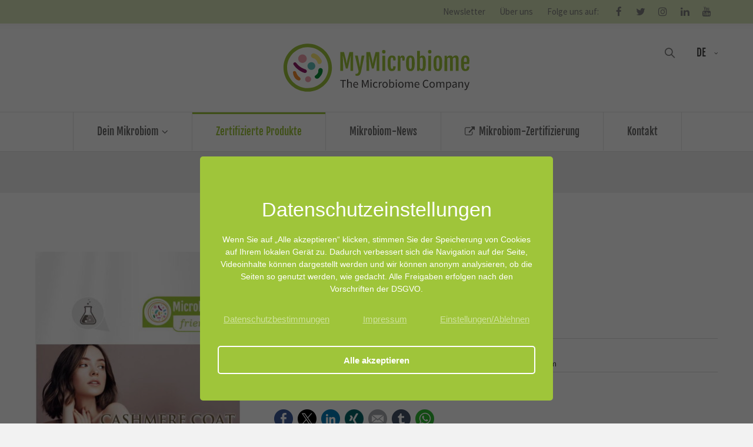

--- FILE ---
content_type: text/html; charset=UTF-8
request_url: https://www.mymicrobiome.info/de/produktdetails/cashmere-coat-of-pharcos-mikrobiom-freundlich-getestet
body_size: 13663
content:
<!DOCTYPE html>
<html lang="de">
<head>
	<meta charset="UTF-8">
    <title>Produktdetails - 
Ichimaru Pharcos
</title>
    <base href="https://www.mymicrobiome.info/">
		<meta name="robots" content="index,follow">
	<meta name="description" content="">
	<meta name="generator" content="Contao Open Source CMS">
		<meta name="viewport" content="height=device-height, width=device-width, initial-scale=1.0, minimum-scale=1.0">
    <link rel="apple-touch-icon" sizes="180x180" href="/apple-touch-icon.png">
    <link rel="icon" type="image/png" sizes="32x32" href="/favicon-32x32.png">
    <link rel="icon" type="image/png" sizes="16x16" href="/favicon-16x16.png">
    <link rel="manifest" href="/site.webmanifest">
    <link rel="mask-icon" href="/safari-pinned-tab.svg" color="#9fc63b">
    <meta name="msapplication-TileColor" content="#da532c">
    <meta name="theme-color" content="#ffffff">
		<link rel="canonical" href="https://www.mymicrobiome.info/de/produktdetails/cashmere-coat-of-pharcos-mikrobiom-freundlich-getestet">
		<link rel="stylesheet" href="assets/css/icons.min.css,ce_tabs.css,styles.css,grid.min.css,colorbox.min.c...-61799b89.css">	<link rel="preload" as="font" crossorigin="anonymous" href="files/cto_layout/fonts/fontawesome-webfont.woff2">
		<link rel="stylesheet preload" as="style" type="text/css" media="screen" href="assets/css/animate.css,isotope_styles.css,font-awesome.min.css,themify-icon...-5daeb595.css.minified.css">
				
	<link rel="stylesheet preload" as="style" type="text/css" href="files/cto_layout/css/customize.css">
	<link rel="stylesheet preload" as="style" type="text/css" media="print" href="files/cto_layout/css/print.css">
		<script src="assets/js/jquery.min.js,haste_plus.min.js,contao-utils-bundle.js,environme...-f4485648.js"></script><script src="system/modules/sharebuttons/assets/scripts.js?v=a2617057" async></script><link rel="alternate" hreflang="en" href="https://www.mymicrobiome.info/en/product-details">
<link rel="alternate" hreflang="x-default" href="https://www.mymicrobiome.info/en/product-details">
<link rel="alternate" hreflang="de" href="https://www.mymicrobiome.info/de/produktdetails">
<meta property="og:locale" content="de_DE"><meta property="og:image" content="https://www.mymicrobiome.info/files/img/12-catalogue/2020-21/1021/2011242-pharcos-cashmere-coat/Ichimaru_Cashmerecoat.jpg" /><meta property="og:type" content="article"><meta property="og:url" content="https://www.mymicrobiome.info/de/produktdetails/cashmere-coat-of-pharcos-mikrobiom-freundlich-getestet"><meta property="og:site_name" content="MyMicrobiome &#40;DE&#41;">
<script id="googletagmanager_GTM-PHVZTFLW">
// Optin privacy setting token
var token = localStorage.getItem('user_privacy_settings');
if( token == undefined )
{
	token = '';
}
if(token.indexOf(3) >= 0)
{	
	(function(w,d,s,l,i){w[l]=w[l]||[];w[l].push({'gtm.start':
	new Date().getTime(),event:'gtm.js'});var f=d.getElementsByTagName(s)[0],
	j=d.createElement(s),dl=l!='dataLayer'?'&l='+l:'';j.async=true;j.src=
	'https://www.googletagmanager.com/gtm.js?id='+i+dl;f.parentNode.insertBefore(j,f);
	})(window,document,'script','dataLayer','GTM-PHVZTFLW');
}

// listen to privacy event
jQuery(document).on('Privacy.changed',function(event,params)
{
	if(params.level.indexOf(3) >= 0)
	{
		//location.reload();
		
		(function(w,d,s,l,i){w[l]=w[l]||[];w[l].push({'gtm.start':
		new Date().getTime(),event:'gtm.js'});var f=d.getElementsByTagName(s)[0],
		j=d.createElement(s),dl=l!='dataLayer'?'&l='+l:'';j.async=true;j.src=
		'https://www.googletagmanager.com/gtm.js?id='+i+dl;f.parentNode.insertBefore(j,f);
		})(window,document,'script','dataLayer','GTM-PHVZTFLW');
	}
});
</script>


</head>
<body class="mac chrome blink ch131 content_page de CC noTopMargin product-details" itemscope itemtype="http://schema.org/WebPage">
<div class="body">
	<div id="contentwrapper">
		<div id="fix-wrapper">
		<div id="top-wrapper">
												<div id="top">
						<div class="inside">
							
<div class="mod_navigation top_nav">
	
	<a href="de/newsletter">Newsletter</a>
</div>
<!-- indexer::stop -->
<div class="mod_navigation top_metanavi block" itemscope itemtype="http://schema.org/SiteNavigationElement">

  
  <ul class="vlist level_1">
  
<li class="mlist first last redirect"><a href="de/ueber-uns" title="Über uns" class="a-level_1 first last redirect" target="_blank">Über uns</a></li>
</ul>
</div>
<!-- indexer::continue -->

<div class="mod_navigation top_nav">
	
	Folge uns auf:
</div><div class="mod_socials mod_html" >
	<a href="https://www.facebook.com/meandmybacteria" title="MyMicrobiome on Facebook" target="_blank"><i class="fa fa-facebook"></i></a>
<a href="https://www.twitter.com/My_Microbiome" title="MyMicrobiome on Twitter" target="_blank"><i class="fa fa-twitter"></i></a>
<a href="https://www.instagram.com/mymicrobiome/" title="MyMicrobiome on instagram" target="_blank"><i class="fa fa-instagram"></i></a>
<a href="https://www.linkedin.com/company/mymicrobiome/" title="MyMicrobiome on LinkedIn" target="_blank"><i class="fa fa-linkedin"></i></a>
<a href="https://www.youtube.com/@mymicrobiome" title="MyMicrobiome on &#039;YouTube" target="_blank"><i class="fa fa-youtube"></i></a></div>							<hr class="clear">
						</div>
											</div>
																			<header id="header" class="header original" itemscope itemtype="http://schema.org/WPHeader">
						<div class="inside">
							
<div class="logo"><a href="./"></a></div><div class="mmenu_trigger" title="Open mobile navigation">
	<div class="label">Menu</div>
	<div class="burger transform">
		<div class="burger_lines"></div>
	</div>
</div>

<!-- indexer::stop -->
<nav class="mod_changelanguage mod_langswitcher meta-nav block" itemscope="" itemtype="http://schema.org/SiteNavigationElement">
    <div class="mod_langswitcher_inside">
    <span>DE</span>

<ul>
	<li class=""><a href="https://www.mymicrobiome.info/en/product-details"><span>EN</span></a></li>
	<li class=""><a class="active"href="https://www.mymicrobiome.info/de/produktdetails"><span>DE</span></a></li>
    <li class=""><!--<a href="https://mymicrobiome.co.jp"><span>JP</span></a>--></li>
</ul>
</div>
</nav>
<!-- indexer::continue -->
<div class="mod_search"><div class="ce_search_label"><i class="ti ti-search"></i></div></div>

<!-- indexer::stop -->
<nav class="mod_navigation mainmenu block edit-off" itemscope itemtype="http://schema.org/SiteNavigationElement">

  
  <ul class="vlist level_1">
	    
		
		<li class="mlist forward submenu first level_1 page_3087 ">
		<a href="de/10-fakten-ueber-dein-mikrobiom" title="Dein Mikrobiom" class="mainmenu_link a-level_1 forward submenu first level_1 page_3087"><span>Dein Mikrobiom</span></a>
		<ul class="vlist level_2">
	    
		
		<li class="mlist regular first level_2 page_3091 ">
		<a href="de/10-fakten-ueber-dein-mikrobiom" title="10 Fakten über dein Mikrobiom" class="mainmenu_link a-level_2 regular first level_2 page_3091"><span>10 Fakten über dein Mikrobiom</span></a>
			</li>
		
	
	    
		
		<li class="mlist regular  level_2 page_3146 ">
		<a href="de/10-tipps-fuer-ein-gesundes-hautmikrobiom" title="10 Tipps für ein gesundes Hautmikrobiom" class="mainmenu_link a-level_2 regular  level_2 page_3146"><span>10 Tipps für ein gesundes Hautmikrobiom</span></a>
			</li>
		
	
	    
		
		<li class="mlist forward submenu level_2 page_3088 ">
		<a href="de/die-besten-lebensmittel-fuer-dein-mikrobiom" title="Ernährung für dein Mikrobiom" class="mainmenu_link a-level_2 forward submenu level_2 page_3088"><span>Ernährung für dein Mikrobiom</span></a>
		<ul class="vlist level_3">
	    
		
		<li class="mlist regular first level_3 page_3089 ">
		<a href="de/die-besten-lebensmittel-fuer-dein-mikrobiom" title="Die besten Lebensmittel für dein Mikrobiom " class="mainmenu_link a-level_3 regular first level_3 page_3089"><span>Die besten Lebensmittel für dein Mikrobiom</span></a>
			</li>
		
	
	    
		
		<li class="mlist regular last level_3 page_3090 ">
		<a href="de/die-richtige-ernaehrung-fuer-dein-mikrobiom" title="Ernährung für dein Mikrobiom" class="mainmenu_link a-level_3 regular last level_3 page_3090"><span>Die Mikrobiom Ernährung - Allgemein</span></a>
			</li>
		
	
</ul>
	</li>
		
	
	    
		
		<li class="mlist regular  level_2 page_3092 ">
		<a href="de/hier-lebt-dein-mikrobiom" title="Dein Mikrobiom lebt hier" class="mainmenu_link a-level_2 regular  level_2 page_3092"><span>Hier lebt dein Mikrobiom</span></a>
			</li>
		
	
	    
		
		<li class="mlist forward submenu level_2 page_3093 ">
		<a href="de/antibiotika-resistenz" title="Negative Einflüsse auf das Mikrobiom" class="mainmenu_link a-level_2 forward submenu level_2 page_3093"><span>Einflüsse auf das Mikrobiom</span></a>
		<ul class="vlist level_3">
	    
		
		<li class="mlist regular first level_3 page_3094 ">
		<a href="de/antibiotika-resistenz" title="Antibiotika-Resistenz" class="mainmenu_link a-level_3 regular first level_3 page_3094"><span>Antibiotika</span></a>
			</li>
		
	
	    
		
		<li class="mlist regular  level_3 page_3095 ">
		<a href="de/alternativen-zu-antibiotika" title="Die besten Antibiotika-Alternativen" class="mainmenu_link a-level_3 regular  level_3 page_3095"><span>Alternativen zu Antibiotika</span></a>
			</li>
		
	
	    
		
		<li class="mlist regular last level_3 page_3096 ">
		<a href="de/andere-antimikrobielle-substanzen" title="Antimikrobielle Substanzen wie Deodorants und Reinigungsprodukte" class="mainmenu_link a-level_3 regular last level_3 page_3096"><span>Andere antimikrobielle Substanzen</span></a>
			</li>
		
	
</ul>
	</li>
		
	
	    
		
		<li class="mlist regular  level_2 page_3097 ">
		<a href="de/wie-schuetze-ich-mein-mikrobiom" title="Wie schütze ich mein Mikrobiom?" class="mainmenu_link a-level_2 regular  level_2 page_3097"><span>Wie schütze ich mein Mikrobiom?</span></a>
			</li>
		
	
	    
		
		<li class="mlist regular  level_2 page_3098 ">
		<a href="de/auswirkungen-eines-gestoerten-mikrobioms" title="Gefahren eines gestörten Mikrobioms" class="mainmenu_link a-level_2 regular  level_2 page_3098"><span>Auswirkungen eines gestörten Mikrobioms</span></a>
			</li>
		
	
	    
		
		<li class="mlist forward submenu level_2 page_3104 ">
		<a href="de/was-genau-sind-bakterien" title="Bakterien" class="mainmenu_link a-level_2 forward submenu level_2 page_3104"><span>Bakterien</span></a>
		<ul class="vlist level_3">
	    
		
		<li class="mlist regular first level_3 page_3105 ">
		<a href="de/was-genau-sind-bakterien" title="Was genau sind diese Bakterien?" class="mainmenu_link a-level_3 regular first level_3 page_3105"><span>Was genau sind Bakterien?</span></a>
			</li>
		
	
	    
		
		<li class="mlist regular last level_3 page_3106 ">
		<a href="de/infektionskrankheiten" title="Infektionskrankheiten" class="mainmenu_link a-level_3 regular last level_3 page_3106"><span>Infektionskrankheiten</span></a>
			</li>
		
	
</ul>
	</li>
		
	
	    
		
		<li class="mlist forward submenu last level_2 page_3108 ">
		<a href="de/gut-microbiome-test-kits-2022" title="GETESTET - Darm Mikrobiom Test Kits" class="mainmenu_link a-level_2 forward submenu last level_2 page_3108"><span>Darm-Mikrobiom-Test Kits</span></a>
		<ul class="vlist level_3">
	    
		
		<li class="mlist regular first last hasIcon level_3 page_3109 ">
		<a href="de/gut-microbiome-test-kits-2022" title="GETESTET 2022: Mikrobiom Test Kits 2022" class="mainmenu_link a-level_3 regular first last hasIcon level_3 page_3109 nav-icon"><i class="fa-search fa"></i><span>Darm-Mikrobiom-Test Kits 2022</span></a>
			</li>
		
	
</ul>
	</li>
		
	
</ul>
	</li>
		
	
	    
		
		<li class="mlist regular trail CC noTopMargin level_1 page_3114 ">
		<a href="de/zertifizierte-produkte" title="Mikrobiom-freundlich geprüfte und zertifizierte Produkte" class="mainmenu_link a-level_1 regular trail CC noTopMargin level_1 page_3114"><span>Zertifizierte Produkte</span></a>
			</li>
		
	
	    
		
		<li class="mlist regular  level_1 page_3112 ">
		<a href="de/mikrobiom-news" title="Nachrichten rund um das Mikrobiom" class="mainmenu_link a-level_1 regular  level_1 page_3112"><span>Mikrobiom-News</span></a>
			</li>
		
	
	    
		
		<li class="mlist redirect  hasIcon level_1 page_3117 ">
		<a href="https://microbiome-friendly.com" title="Microbiome-friendly.com" class="mainmenu_link a-level_1 redirect  hasIcon level_1 page_3117 nav-icon" target="_blank"><i class="fa-external-link fa"></i><span>Mikrobiom-Zertifizierung</span></a>
			</li>
		
	
	    
		
		<li class="mlist regular last level_1 page_3121 ">
		<a href="de/kontakt" title="Kontakt" class="mainmenu_link a-level_1 regular last level_1 page_3121"><span>Kontakt</span></a>
			</li>
		
	
</ul>

</nav>
<!-- indexer::continue -->
						<div class="clear"></div>
						</div>
					</header>
					<div class="clear"></div>
									</div>
		</div>
					<div id="slider" class="empty">
							</div>
									<div id="wrapper">
				<div id="container">
											<section id="main" itemscope itemtype="http://schema.org/WebPageElement" itemprop="mainContentOfPage">
							<div class="inside">
								


<div class="mod_article article_14769 block " id="article-14769" >

<div class="container">
  
      
<div class="mod_customcatalogreader cc_productcatalog block">

<div class="single-top">
	<div class="single-top-content valid">
		<div class="single-leftside">
            <div class="ce_image attribute image">
                <div class="ce_image block">
                    <figure class="image_container">
                        <img src="assets/images/0/Ichimaru_Cashmerecoat-69dc9490.jpg" alt="CASHMERE COAT" width="350" height="350">
                    </figure>
                </div>
            </div>
			<!--<img src=" */?>">-->
		</div>
		<div class="single-rightside">
			<div class="single-author">
<div  class="attribute tags">Ichimaru Pharcos</div>
</div>
			<h1>CASHMERE COAT</h1>
            <div class="single-cert-date "><strong>Zertifizierungsdatum: </strong>07.05.2021</div>
			<div class="single-state">Status: <span>Gültig</span></div>			<div class="single-metadata">
                    <div class="single-metadata-col1"><strong>Testnummer</strong>
                        <div>
                            201.124.2<br>                        </div>
                    </div>
                                                            <div class="single-metadata-col2 ">
                    <!--                        <strong>&#123;&#123;iflng::de&#125;&#125;Note&#123;&#123;iflng::en&#125;&#125;Grade&#123;&#123;iflng&#125;&#125;</strong>
                                            <div>
                                                                            </div>-->
                    </div>
                    <div class="single-metadata-col3"><strong>Getestet nach</strong>
                        <div>
                                
<div  class="attribute tags">MyMicrobiome Standard 19.10 - Kopfhautmikrobiom</div>
                        </div>
                    </div>
			</div>

            <div class="single-print"><a href="javascript:window.print();"><i class="fa fa-print"></i> Drucken</a></div>
            <div class="single_share">
            
<!-- indexer::stop -->
<div class="sharebuttons">
  <ul class="theme simpleflat">
                  <li><a class="facebook" href="https://www.facebook.com/sharer/sharer.php?u=https%3A%2F%2Fwww.mymicrobiome.info%2Fde%2Fproduktdetails%2Fcashmere-coat-of-pharcos-mikrobiom-freundlich-getestet&amp;t=CASHMERE%20COAT" rel="noopener noreferrer nofollow" data-escargot-ignore title="auf Facebook teilen" onclick="return shd.open(this.href,600,300);">Facebook</a></li>
                              <li><a class="twitter" href="https://twitter.com/intent/tweet?url=https%3A%2F%2Fwww.mymicrobiome.info%2Fde%2Fproduktdetails%2Fcashmere-coat-of-pharcos-mikrobiom-freundlich-getestet&amp;text=CASHMERE%20COAT" rel="noopener noreferrer nofollow" data-escargot-ignore title="auf Twitter teilen" onclick="return shd.open(this.href,500,260);">Twitter</a></li>
                              <li><a class="linkedin" href="https://www.linkedin.com/shareArticle?mini=true&amp;url=https%3A%2F%2Fwww.mymicrobiome.info%2Fde%2Fproduktdetails%2Fcashmere-coat-of-pharcos-mikrobiom-freundlich-getestet&amp;title=CASHMERE%20COAT" rel="noopener noreferrer nofollow" data-escargot-ignore title="auf LinkedIn teilen" onclick="return shd.open(this.href,520,570);">LinkedIn</a></li>
                              <li><a class="xing" href="https://www.xing.com/social_plugins/share/new?sc_p=xing-share&amp;h=1&amp;url=https%3A%2F%2Fwww.mymicrobiome.info%2Fde%2Fproduktdetails%2Fcashmere-coat-of-pharcos-mikrobiom-freundlich-getestet" rel="noopener noreferrer nofollow" data-escargot-ignore title="auf Xing teilen" onclick="return shd.open(this.href,460,460);">Xing</a></li>
                              <li><a class="mail" href="/cdn-cgi/l/email-protection#[base64]">E-mail</a></li>
                              <li><a class="tumblr" href="https://www.tumblr.com/share?v=3&amp;u=https%3A%2F%2Fwww.mymicrobiome.info%2Fde%2Fproduktdetails%2Fcashmere-coat-of-pharcos-mikrobiom-freundlich-getestet&amp;t=CASHMERE%20COAT&amp;s=" rel="noopener noreferrer nofollow" data-escargot-ignore title="auf tumblr teilen" onclick="return shd.open(this.href,800,450);">tumblr</a></li>
                                                    <li><a class="whatsapp" href="https://wa.me/?text=https%3A%2F%2Fwww.mymicrobiome.info%2Fde%2Fproduktdetails%2Fcashmere-coat-of-pharcos-mikrobiom-freundlich-getestet" target="_blank" data-action="share/whatsapp/share" rel="noopener noreferrer nofollow" data-escargot-ignore title="über WhatsApp teilen">WhatsApp</a></li>
            
  </ul>
</div>
<!-- indexer::continue -->


            </div>

        </div>
        <div class="single-right-bottom">
            <div class="single-short-description">
                <strong>Produktbeschreibung laut Hersteller:</strong>
                <p>&#34;CASHMERE COAT is a hydrolyzed keratin solution obtained from high-grade cashmere hair.<br>A keratin PPT gives the hair a soft feel peculiar to cashmere hair. It is composed of keratin with the medium molecular weight region, and is suitable for the care of cuticle CMC, which tends to accumulate damage of daily life. In addition, it has excellent compatibility with various solvents and cosmetic raw materials, and it is easy to mix in various dosage forms, making it a very easy-to-use material. Hydrolyzed keratin requires the addition of (cashmere wool).&#34;</p>
<p><a title="www.ichimaru.co.jp" href="https://www.ichimaru.co.jp/english/" target="_blank" rel="noopener">www.ichimaru.co.jp</a></p>            </div>
                    </div>

	</div>
</div>

<div class="single-bottom">
	<div class="ce_tabs">
		<div class="tabs classic tabs_1">
			<ul>
								<li><a>Testbeschreibung</a></li>
                <li><a>Protokolle</a></li>
			</ul>
		</div>
		<div class="panes panes_1">
            			<div class="section active">
                <div class="single-desc-add">
                    <p>Der MyMicrobiome Standard bewertet kosmetische und Körperpflegeprodukte, die mit der Haut oder Schleimhaut in Berührung kommen, hinsichtlich ihres Einflusses auf das Mikrobiom an einer bestimmten Körperstelle.</p>
<p>Ein intaktes Hautmikrobiom hat einen grundlegenden Einfluss auf die Hautgesundheit. Produkte, die hautfreundlich sein sollen, müssen auch Mikrobiom-freundlich sein, um die Haut des Anwenders nicht aus dem Gleichgewicht zu bringen.</p>
<p>Der MyMicrobiome Standard bewertet den Einfluss von Kosmetik- und Körperpflegeprodukten auf die mikrobiellen Schlüsselorganismen eines bestimmten Haut- oder Schleimhautbereichs. Das menschliche Mikrobiom ist von Mensch zu Mensch sehr individuell.</p>
<p>Jeder Bereich beherbergt jedoch eine charakteristische Zusammensetzung von Bakterien, Viren und Pilzen. Der Test untersucht den Einfluss der Produkte auf die für die jeweilige Hautpartie typischen Schlüsselorganismen und bietet somit ein standardisiertes Verfahren.</p>
<p><strong>Hier finden Sie eine Übersicht über unsere Standards: </strong><a title="Mehr dazu" href="https://microbiome-friendly.com/de/kosmetik-standards">MyMicrobiome Standard</a></p>
                </div>
            </div>
            <div class="section">
                <div class="single-desc-add">
<div  class="attribute files">
<div class="ce_ attribute files block">

        
  
  <ul>
          <li class="download-element ext-pdf">
                <a href="de/produktdetails/cashmere-coat-of-pharcos-mikrobiom-freundlich-getestet?file=files/img/12-catalogue/2020-21/1021/2011242-pharcos-cashmere-coat/2011242-certificate-ichimaru-cashmere-coat.pdf&amp;cid=123" title="Die Datei 2011242-certificate-ichimaru-cashmere-coat.pdf herunterladen" type="application/pdf">2011242-certificate-ichimaru-cashmere-coat.pdf <span class="size">(973,5 KiB)</span></a>
      </li>
          <li class="download-element ext-pdf">
                <a href="de/produktdetails/cashmere-coat-of-pharcos-mikrobiom-freundlich-getestet?file=files/img/12-catalogue/2020-21/1021/2011242-pharcos-cashmere-coat/2011242-testreport-ichimaru-cashmere-coat.pdf&amp;cid=123" title="Die Datei 2011242-testreport-ichimaru-cashmere-coat.pdf herunterladen" type="application/pdf">2011242-testreport-ichimaru-cashmere-coat.pdf <span class="size">(1,2 MiB)</span></a>
      </li>
      </ul>


</div>
</div>
</div>
            </div>
		</div>
	</div>
</div>





<!-- indexer::stop -->
<p class="back"><a href="https://www.mymicrobiome.info" title="Zurück">Zurück</a></p>
<!-- indexer::continue -->

</div>
<div class="ce_text h3 block">

        
  
      <p>Weitere zertifizierte Produkte:</p>  
  
  

</div>

<div class="mod_customcataloglist cc_productcatalog block">

<div class="item-wrapper catalog_1">
	<div class="block entry"  data-id="882" data-value-1="104" data-value-2="" data-value-3="">
		
		<div class="item-inside valid">
			<div class="image">
																
								<a href="https://www.mymicrobiome.info/de/produktdetails/id-8t3-essentials-haar-serum">
                    <div class="ce_image attribute image">
                        <div class="ce_image block">
                            <figure class="image_container">
                                <img src="assets/images/d/8t3-hairserum-6e538f65.jpg" alt="8T3 Essentials Haar Serum" width="215" height="175">
                            </figure>
                        </div>
                    </div>
                </a>

			</div>			
			<div class="content">
				<div class="content-inside">
                    <div class="author">
<div  class="attribute tags">8T3 Essentials</div>
</div>					<div class="headline"><a href="https://www.mymicrobiome.info/de/produktdetails/id-8t3-essentials-haar-serum">8T3 Essentials Haar Serum</a></div>
														</div>
			</div>
		</div>
			
	</div>

	<div class="block entry"  data-id="884" data-value-1="84" data-value-2="" data-value-3="">
		
		<div class="item-inside valid">
			<div class="image">
																
								<a href="https://www.mymicrobiome.info/de/produktdetails/id-8t3-essentials-lash-brow-serum">
                    <div class="ce_image attribute image">
                        <div class="ce_image block">
                            <figure class="image_container">
                                <img src="assets/images/f/8t3-lash-brow-serum-9112d1a9.jpg" alt="8T3 Essentials Lash & Brow Serum" width="215" height="175">
                            </figure>
                        </div>
                    </div>
                </a>

			</div>			
			<div class="content">
				<div class="content-inside">
                    <div class="author">
<div  class="attribute tags">8T3 Essentials</div>
</div>					<div class="headline"><a href="https://www.mymicrobiome.info/de/produktdetails/id-8t3-essentials-lash-brow-serum">8T3 Essentials Lash & Brow Serum</a></div>
														</div>
			</div>
		</div>
			
	</div>

	<div class="block entry"  data-id="872" data-value-1="86" data-value-2="" data-value-3="">
		
		<div class="item-inside valid">
			<div class="image">
																
								<a href="https://www.mymicrobiome.info/de/produktdetails/phyto-retinol-anti-aging-body-lotion">
                    <div class="ce_image attribute image">
                        <div class="ce_image block">
                            <figure class="image_container">
                                <img src="assets/images/c/true-botanicals-phyto-retinol-anti-aging-body-lotion-82dcb484.jpg" alt="Phyto-Retinol Anti-Aging Body Lotion" width="215" height="175">
                            </figure>
                        </div>
                    </div>
                </a>

			</div>			
			<div class="content">
				<div class="content-inside">
                    <div class="author">
<div  class="attribute tags">True Botanicals</div>
</div>					<div class="headline"><a href="https://www.mymicrobiome.info/de/produktdetails/phyto-retinol-anti-aging-body-lotion">Phyto-Retinol Anti-Aging Body Lotion</a></div>
														</div>
			</div>
		</div>
			
	</div>

	<div class="block entry"  data-id="870" data-value-1="86" data-value-2="" data-value-3="">
		
		<div class="item-inside valid">
			<div class="image">
																
								<a href="https://www.mymicrobiome.info/de/produktdetails/lipex-shea">
                    <div class="ce_image attribute image">
                        <div class="ce_image block">
                            <figure class="image_container">
                                <img src="assets/images/9/aak-lipex-shea-536ce012.jpg" alt="LIPEX® Shea" width="215" height="175">
                            </figure>
                        </div>
                    </div>
                </a>

			</div>			
			<div class="content">
				<div class="content-inside">
                    <div class="author">
<div  class="attribute tags">AAK</div>
</div>					<div class="headline"><a href="https://www.mymicrobiome.info/de/produktdetails/lipex-shea">LIPEX® Shea</a></div>
														</div>
			</div>
		</div>
			
	</div>

	<div class="block entry"  data-id="874" data-value-1="147" data-value-2="" data-value-3="">
		
		<div class="item-inside valid">
			<div class="image">
																
								<a href="https://www.mymicrobiome.info/de/produktdetails/daily-cleansing-wipes">
                    <div class="ce_image attribute image">
                        <div class="ce_image block">
                            <figure class="image_container">
                                <img src="assets/images/7/wagwell-cleansing-wipes-c4f159d5.jpg" alt="Daily Cleansing Wipes" width="215" height="175">
                            </figure>
                        </div>
                    </div>
                </a>

			</div>			
			<div class="content">
				<div class="content-inside">
                    <div class="author">
<div  class="attribute tags">WagWell</div>
</div>					<div class="headline"><a href="https://www.mymicrobiome.info/de/produktdetails/daily-cleansing-wipes">Daily Cleansing Wipes</a></div>
														</div>
			</div>
		</div>
			
	</div>

</div>		




</div>  
  
</div>
</div>



							</div>
						</section>
																																									</div>
			</div>
											<footer id="footer" itemscope itemtype="http://schema.org/WPFooter">
					<div class="inside">
						<div class="autogrid_row">

<div class="column col_12" >
	<div >
	<div class="right"><a href="de/kontakt">Kontakt</a><a href="de/datenschutzbestimmungen" target="_blank">Datenschutz</a><a href="de/impressum" target="_blank">Impressum</a><a href="https://microbiome-friendly.com/de/presse" target="_blank">Medien/Presse</a><a href="de/newsletter" target="_blank">Newsletter</a></div>
<p>
<div class="left"><strong>© Copyright 2018 - 2026 | MyMicrobiome </br> – Das unabhängige Forschungs- und Zertifzierungsinstitut für unser Mikrobiom – </strong></div>
<p>
<div class="left"><strong>HAFTUNGSAUSSCHLUSS: Nichts auf dieser Website oder in diesem Blog dient der medizinischen Beratung, Diagnose oder Behandlung.</strong></div>
<p>
<p><strong>Hinweis:</strong> Wir schätzen und respektieren alle Menschen unabhängig von ihrem Geschlecht, ihrer Sexualität, ihrer Körperform und körperlichen Verfassung, ihrer Hautfarbe, ihrer Religion oder Herkunft. Dennoch sprechen und schreiben wir in der klassischen grammatikalischen Form ohne aktuelle Gender-Formen zu verwenden. Dies ist eine Entscheidung für die bessere Lesbarkeit unserer Informationen und beinhaltet keine Wertung.</p></div>
	</div>

</div>
  



					</div>
				</footer>
								</div>
</div>
<div class="body_bottom">

<div id="privacy_optin_611" class="mod_privacy_optin_medium privacy_special">
	<div class="privacy_overlay"></div>
	<div class="privacy_popup">
		<div class="privacy_content">
			<div class="privacy_settings">
				<!-- info text after ajax -->
				<!--<div id="ajax_info_<?/*= $this->id; */?>" class="ajax_info">&#123;&#123;iflng::en&#125;&#125;Settings saved&#123;&#123;iflng&#125;&#125;&#123;&#123;iflng::de&#125;&#125;Einstellungen gespeichert&#123;&#123;iflng&#125;&#125;</div>-->
									<div class="privacy_headline">Datenschutz&shy;einstellungen</div>
								<div class="privacy_text"><p>Wenn Sie auf „Alle akzeptieren“ klicken, stimmen Sie der Speicherung von Cookies auf Ihrem lokalen Gerät zu. Dadurch verbessert sich die Navigation auf der Seite, Videoinhalte können dargestellt werden und wir können anonym analysieren, ob die Seiten so genutzt werden, wie gedacht. Alle Freigaben erfolgen nach den Vorschriften der DSGVO.</p></div>
				<form id="user_privacy_settings_611" name="user_privacy_settings" method="post">
					<input type="hidden" name="FORM_SUBMIT" value="user_privacy_settings">
					<input type="hidden" name="REQUEST_TOKEN" value="13f06c3fd3.KbE_c8xiPmVhwy-FDI1gRISndBQZ2mltgyiuylMdgmw.bNd8Kq8ycEg4oVa3eNk_Bd7-EV5wnVELwGfimH5zyjsa_Hcj9CRmHQ-JXA">
					<div class="privacy_checkboxes hidden">
												<div class="privacy_item">
							<label class="privacy_label">Erforderlich*								<input type="checkbox" required class="checkbox mandatory" name="privacy" id="cookiebar_privacy_1" value="1">
								<span class="privacy_checkmark"></span>
							</label>
						</div>
																		<div class="privacy_item">
							<label class="privacy_label">YouTube & Co.								<input type="checkbox" class="checkbox" name="privacy" id="cookiebar_privacy_2" value="2">
								<span class="privacy_checkmark"></span>
							</label>
						</div>
																		<div class="privacy_item">
							<label class="privacy_label">Statistik								<input type="checkbox" class="checkbox" name="privacy" id="cookiebar_privacy_3" value="3">
								<span class="privacy_checkmark"></span>
							</label>
						</div>
											</div>
                    <div class="privacy_links">
                        <a href="de/datenschutzbestimmungen" title="Datenschutzbestimmungen">Datenschutzbestimmungen</a>
                        <a href="de/impressum" title="Impressum">Impressum</a>
                        <div class="settings">Einstellungen/Ablehnen</div>
                    </div>
                    <div class="privacy_buttons">
						<input type="submit" name="save_all_settings" class="submit all" value="Alle akzeptieren">
						<!--<input type="submit" name="save_settings" class="submit readonly hidden" disabled value="&#123;&#123;iflng::en&#125;&#125;Save selection&#123;&#123;iflng&#125;&#125;&#123;&#123;iflng::de&#125;&#125;Auswahl akzeptieren&#123;&#123;iflng&#125;&#125;">-->
						<input type="submit" name="save_settings" class="submit readonly hidden" value="Auswahl akzeptieren">
					</div>
				</form>
			</div>
		</div>
	</div>
</div>

<script data-cfasync="false" src="/cdn-cgi/scripts/5c5dd728/cloudflare-static/email-decode.min.js"></script><script>
jQuery(document).ready(function()
{
	// remove token
	if(window.location.search.indexOf('clear_privacy_settings') >= 0)
	{
		PrivacyManager.optout(document.location.origin+document.location.pathname);
	}

	var privacy = localStorage.getItem('user_privacy_settings');
	var expires = Number( localStorage.getItem('user_privacy_settings_expires') );
	// check lease time
	var now = new Date().setDate(new Date().getDate());
	if( now >= expires )
	{
		expires = 0;
	}

	if(privacy == undefined || privacy == '' || expires <= 0 )
	{
		jQuery('#privacy_optin_611').addClass('open');
		// set privacy level to -1
		privacy = '0';
	}

    jQuery(".settings").click(function(){
        jQuery('.mod_privacy_optin_medium.privacy_special .privacy_checkboxes, .mod_privacy_optin_medium.privacy_special .privacy_buttons .submit.readonly').toggleClass('hidden');
        jQuery('.mod_privacy_optin_medium.privacy_special .privacy_buttons .submit').toggleClass('show_both');
    });

    jQuery('.mod_privacy_optin_medium.privacy_special .privacy_buttons .submit.readonly').click(function(){
        jQuery('.mod_privacy_optin_medium .privacy_checkboxes .privacy_item:first-of-type label').addClass('error');
    });

	// set a body class
	jQuery('body').addClass('privacy_setting_'+privacy.toString().split(',').join('-'));

	// hide the info
	jQuery('#ajax_info_611').hide();

	var form = jQuery('#user_privacy_settings_611');
	var isValid = false;

	// remove readonly from submit when user changes its selection
	form.find('input[type="checkbox"]').change(function(e)
	{
		isValid = false;
		// required field changed
		if( form.find('input[required].mandatory').is(':checked') === true )
		{
			isValid = true;
		}

		form.find('input[name="save_settings"]').addClass('readonly');
		form.find('input[name="save_settings"]').prop('disabled', true);
		
		if( isValid === true )
		{
			form.find('input[name="save_settings"]').removeClass('readonly');
			form.find('.mod_privacy_optin_medium .privacy_checkboxes .privacy_item label').removeClass('error');
			form.find('input[name="save_settings"]').prop('disabled', false);
		}
	});

	// allow all
	form.find('input[name="save_all_settings"]').click(function(e) 
	{
		e.preventDefault();
		// check all checkboxes for user feedback
		form.find('input[type="checkbox"]').prop('checked',true);
		// all good
		isValid = true;
		// fire save
		form.find('input[name="save_settings"]').trigger('click');
	});

	// tech only all
	form.find('input[name="save_tech_settings"]').click(function(e)
	{
		e.preventDefault();
		// check required checkbox for user feedback
		form.find('#cookiebar_privacy_1').prop('checked',true);
		// all good
		isValid = true;
		// fire save
		form.find('input[name="save_settings"]').trigger('click');
	});


	
	form.find('input[name="save_settings"]').click(function(e)
	{
		e.preventDefault();

		// check if a required field is still not set
		if( isValid === false )
		{
			return false;
		}

		// show ajax info
		jQuery('#ajax_info_611').fadeIn(50);
		
		// get the user selection
		var privacy = PrivacyManager.getUserSelectionFromFormData( form.serializeArray() ).join(',');
		
		// set local storage
		localStorage.setItem('user_privacy_settings',privacy);
		// set lease time
		var expires = new Date().setDate(new Date().getDate() + 30);
		localStorage.setItem('user_privacy_settings_expires',expires);
		// set a body class
		jQuery('body').addClass('privacy_setting_'+privacy.toString().split(',').join('-'));
		// remove negative body class
		jQuery('body').removeClass('privacy_setting_0');
		setTimeout(function()
		{
			// fire JS event
			jQuery(document).trigger('Privacy.changed',{'level':privacy});

			// fire form as usal to catch it via php
			//form.submit();
		}, 500);

	});

	// help info
	jQuery('#privacy_optin_611 .privacy_help_link').click(function()
	{
		jQuery('#privacy_optin_611 .privacy_popup').toggleClass('view_help');
	});

	// help - scrollToTop
	jQuery('#privacy_optin_611 .privacy_help_link').click(function()
	{
		jQuery("html, body").animate({ scrollTop: 0 });
		return false;
	});

});


// listen to Privacy event
jQuery(document).on('Privacy.changed',function(event,params)
{
	if( PrivacyManager.hasAccess(params.level) )
	{
		jQuery('#privacy_optin_611').removeClass('open');
		// send ajax for log file
		jQuery.ajax(
		{
			url:location.href,
			data:{'user_privacy_settings':params.level,'tstamp':Math.round(new Date().getTime()/1000)}
		});
	}
});

// Opt-out listener
jQuery(document).ready(function()
{
	jQuery('.privacy_optout_click, .privacy_optout_link').click(function()
	{
		PrivacyManager.optout();
	});
});
</script>
<div class="mod_search">
		<div class="search-overlay"></div>
	<div class="inside">
   	<div id="search_719" class="container">
         <form action="de/suche" method="get">
   		   <div class="formbody">
               <label for="ctrl_keywords_719" class="invisible">Suchbegriffe</label>
               <input type="search" name="keywords" id="ctrl_keywords_719" class="text" value="" placeholder="MyMicrobiome durchsuchen ...">
               <span class="line"></span>
   		   </div>
   		   <div class="close-window"><i class="ti ti-close"></i></div>  
         </form>
         <p>Drücken Sie die Eingabetaste um zu suchen</p>
      </div>
	</div>
</div>

</div>
<div id="stickyheader" class="stickyheader Fixed">
	<div class="header cloned">
		<div class="inside">
			
<div class="logo"><a href="./"></a></div><div class="mmenu_trigger" title="Open mobile navigation">
	<div class="label">Menu</div>
	<div class="burger transform">
		<div class="burger_lines"></div>
	</div>
</div>

<!-- indexer::stop -->
<nav class="mod_changelanguage mod_langswitcher meta-nav block" itemscope="" itemtype="http://schema.org/SiteNavigationElement">
    <div class="mod_langswitcher_inside">
    <span>DE</span>

<ul>
	<li class=""><a href="https://www.mymicrobiome.info/en/product-details"><span>EN</span></a></li>
	<li class=""><a class="active"href="https://www.mymicrobiome.info/de/produktdetails"><span>DE</span></a></li>
    <li class=""><!--<a href="https://mymicrobiome.co.jp"><span>JP</span></a>--></li>
</ul>
</div>
</nav>
<!-- indexer::continue -->
<div class="mod_search"><div class="ce_search_label"><i class="ti ti-search"></i></div></div>

<!-- indexer::stop -->
<nav class="mod_navigation mainmenu block edit-off" itemscope itemtype="http://schema.org/SiteNavigationElement">

  
  <ul class="vlist level_1">
	    
		
		<li class="mlist forward submenu first level_1 page_3087 ">
		<a href="de/10-fakten-ueber-dein-mikrobiom" title="Dein Mikrobiom" class="mainmenu_link a-level_1 forward submenu first level_1 page_3087"><span>Dein Mikrobiom</span></a>
		<ul class="vlist level_2">
	    
		
		<li class="mlist regular first level_2 page_3091 ">
		<a href="de/10-fakten-ueber-dein-mikrobiom" title="10 Fakten über dein Mikrobiom" class="mainmenu_link a-level_2 regular first level_2 page_3091"><span>10 Fakten über dein Mikrobiom</span></a>
			</li>
		
	
	    
		
		<li class="mlist regular  level_2 page_3146 ">
		<a href="de/10-tipps-fuer-ein-gesundes-hautmikrobiom" title="10 Tipps für ein gesundes Hautmikrobiom" class="mainmenu_link a-level_2 regular  level_2 page_3146"><span>10 Tipps für ein gesundes Hautmikrobiom</span></a>
			</li>
		
	
	    
		
		<li class="mlist forward submenu level_2 page_3088 ">
		<a href="de/die-besten-lebensmittel-fuer-dein-mikrobiom" title="Ernährung für dein Mikrobiom" class="mainmenu_link a-level_2 forward submenu level_2 page_3088"><span>Ernährung für dein Mikrobiom</span></a>
		<ul class="vlist level_3">
	    
		
		<li class="mlist regular first level_3 page_3089 ">
		<a href="de/die-besten-lebensmittel-fuer-dein-mikrobiom" title="Die besten Lebensmittel für dein Mikrobiom " class="mainmenu_link a-level_3 regular first level_3 page_3089"><span>Die besten Lebensmittel für dein Mikrobiom</span></a>
			</li>
		
	
	    
		
		<li class="mlist regular last level_3 page_3090 ">
		<a href="de/die-richtige-ernaehrung-fuer-dein-mikrobiom" title="Ernährung für dein Mikrobiom" class="mainmenu_link a-level_3 regular last level_3 page_3090"><span>Die Mikrobiom Ernährung - Allgemein</span></a>
			</li>
		
	
</ul>
	</li>
		
	
	    
		
		<li class="mlist regular  level_2 page_3092 ">
		<a href="de/hier-lebt-dein-mikrobiom" title="Dein Mikrobiom lebt hier" class="mainmenu_link a-level_2 regular  level_2 page_3092"><span>Hier lebt dein Mikrobiom</span></a>
			</li>
		
	
	    
		
		<li class="mlist forward submenu level_2 page_3093 ">
		<a href="de/antibiotika-resistenz" title="Negative Einflüsse auf das Mikrobiom" class="mainmenu_link a-level_2 forward submenu level_2 page_3093"><span>Einflüsse auf das Mikrobiom</span></a>
		<ul class="vlist level_3">
	    
		
		<li class="mlist regular first level_3 page_3094 ">
		<a href="de/antibiotika-resistenz" title="Antibiotika-Resistenz" class="mainmenu_link a-level_3 regular first level_3 page_3094"><span>Antibiotika</span></a>
			</li>
		
	
	    
		
		<li class="mlist regular  level_3 page_3095 ">
		<a href="de/alternativen-zu-antibiotika" title="Die besten Antibiotika-Alternativen" class="mainmenu_link a-level_3 regular  level_3 page_3095"><span>Alternativen zu Antibiotika</span></a>
			</li>
		
	
	    
		
		<li class="mlist regular last level_3 page_3096 ">
		<a href="de/andere-antimikrobielle-substanzen" title="Antimikrobielle Substanzen wie Deodorants und Reinigungsprodukte" class="mainmenu_link a-level_3 regular last level_3 page_3096"><span>Andere antimikrobielle Substanzen</span></a>
			</li>
		
	
</ul>
	</li>
		
	
	    
		
		<li class="mlist regular  level_2 page_3097 ">
		<a href="de/wie-schuetze-ich-mein-mikrobiom" title="Wie schütze ich mein Mikrobiom?" class="mainmenu_link a-level_2 regular  level_2 page_3097"><span>Wie schütze ich mein Mikrobiom?</span></a>
			</li>
		
	
	    
		
		<li class="mlist regular  level_2 page_3098 ">
		<a href="de/auswirkungen-eines-gestoerten-mikrobioms" title="Gefahren eines gestörten Mikrobioms" class="mainmenu_link a-level_2 regular  level_2 page_3098"><span>Auswirkungen eines gestörten Mikrobioms</span></a>
			</li>
		
	
	    
		
		<li class="mlist forward submenu level_2 page_3104 ">
		<a href="de/was-genau-sind-bakterien" title="Bakterien" class="mainmenu_link a-level_2 forward submenu level_2 page_3104"><span>Bakterien</span></a>
		<ul class="vlist level_3">
	    
		
		<li class="mlist regular first level_3 page_3105 ">
		<a href="de/was-genau-sind-bakterien" title="Was genau sind diese Bakterien?" class="mainmenu_link a-level_3 regular first level_3 page_3105"><span>Was genau sind Bakterien?</span></a>
			</li>
		
	
	    
		
		<li class="mlist regular last level_3 page_3106 ">
		<a href="de/infektionskrankheiten" title="Infektionskrankheiten" class="mainmenu_link a-level_3 regular last level_3 page_3106"><span>Infektionskrankheiten</span></a>
			</li>
		
	
</ul>
	</li>
		
	
	    
		
		<li class="mlist forward submenu last level_2 page_3108 ">
		<a href="de/gut-microbiome-test-kits-2022" title="GETESTET - Darm Mikrobiom Test Kits" class="mainmenu_link a-level_2 forward submenu last level_2 page_3108"><span>Darm-Mikrobiom-Test Kits</span></a>
		<ul class="vlist level_3">
	    
		
		<li class="mlist regular first last hasIcon level_3 page_3109 ">
		<a href="de/gut-microbiome-test-kits-2022" title="GETESTET 2022: Mikrobiom Test Kits 2022" class="mainmenu_link a-level_3 regular first last hasIcon level_3 page_3109 nav-icon"><i class="fa-search fa"></i><span>Darm-Mikrobiom-Test Kits 2022</span></a>
			</li>
		
	
</ul>
	</li>
		
	
</ul>
	</li>
		
	
	    
		
		<li class="mlist regular trail CC noTopMargin level_1 page_3114 ">
		<a href="de/zertifizierte-produkte" title="Mikrobiom-freundlich geprüfte und zertifizierte Produkte" class="mainmenu_link a-level_1 regular trail CC noTopMargin level_1 page_3114"><span>Zertifizierte Produkte</span></a>
			</li>
		
	
	    
		
		<li class="mlist regular  level_1 page_3112 ">
		<a href="de/mikrobiom-news" title="Nachrichten rund um das Mikrobiom" class="mainmenu_link a-level_1 regular  level_1 page_3112"><span>Mikrobiom-News</span></a>
			</li>
		
	
	    
		
		<li class="mlist redirect  hasIcon level_1 page_3117 ">
		<a href="https://microbiome-friendly.com" title="Microbiome-friendly.com" class="mainmenu_link a-level_1 redirect  hasIcon level_1 page_3117 nav-icon" target="_blank"><i class="fa-external-link fa"></i><span>Mikrobiom-Zertifizierung</span></a>
			</li>
		
	
	    
		
		<li class="mlist regular last level_1 page_3121 ">
		<a href="de/kontakt" title="Kontakt" class="mainmenu_link a-level_1 regular last level_1 page_3121"><span>Kontakt</span></a>
			</li>
		
	
</ul>

</nav>
<!-- indexer::continue -->
			<div class="clear"></div>
		</div>
	</div>
</div>
<div id="top_link" class="top-link"><a href="de/produktdetails/cashmere-coat-of-pharcos-mikrobiom-freundlich-getestet#contentwrapper" title="Top"><i class="ti ti-angle-up"></i></a></div>
<div id="mmenu">
<div class="scrollable">
<div class="inside">
<div id="mmenu_top" class="block">
<!-- indexer::stop -->
<div class="mod_search block">

        
  
  <form method="get">
    <div class="formbody">
      <div class="widget widget-text">
        <label for="ctrl_keywords_575" class="invisible">Suchbegriffe</label>
        <input type="search" name="keywords" id="ctrl_keywords_575" class="text" value="">
      </div>
      <div class="widget widget-submit">
        <button type="submit" id="ctrl_submit_575" class="submit">Suchen</button>
      </div>
          </div>
  </form>

  
  

</div>
<!-- indexer::continue -->
<!-- indexer::stop -->
<nav class="mod_changelanguage mod_langswitcher meta-nav block" itemscope="" itemtype="http://schema.org/SiteNavigationElement">
    <div class="mod_langswitcher_inside">
    <span>DE</span>

<ul>
	<li class=""><a href="https://www.mymicrobiome.info/en/product-details"><span>EN</span></a></li>
	<li class=""><a class="active"href="https://www.mymicrobiome.info/de/produktdetails"><span>DE</span></a></li>
    <li class=""><!--<a href="https://mymicrobiome.co.jp"><span>JP</span></a>--></li>
</ul>
</div>
</nav>
<!-- indexer::continue -->
</div>
<div id="mmenu_middle" class="block">
<!-- indexer::stop -->
<nav  class="mod_navigation mobile_vertical block" itemscope itemtype="http://schema.org/SiteNavigationElement">

  
  <ul class="vlist level_1">
  
<li class="mlist forward submenu first"><a href="de/10-fakten-ueber-dein-mikrobiom" title="Dein Mikrobiom" class="a-level_1 forward submenu first">Dein Mikrobiom</a><ul class="vlist level_2">
  
<li class="mlist regular first"><a href="de/10-fakten-ueber-dein-mikrobiom" title="10 Fakten über dein Mikrobiom" class="a-level_2 regular first">10 Fakten über dein Mikrobiom</a></li>
  
<li class="mlist regular"><a href="de/10-tipps-fuer-ein-gesundes-hautmikrobiom" title="10 Tipps für ein gesundes Hautmikrobiom" class="a-level_2 regular">10 Tipps für ein gesundes Hautmikrobiom</a></li>
  
<li class="mlist forward submenu"><a href="de/die-besten-lebensmittel-fuer-dein-mikrobiom" title="Ernährung für dein Mikrobiom" class="a-level_2 forward submenu">Ernährung für dein Mikrobiom</a><ul class="vlist level_3">
  
<li class="mlist regular first"><a href="de/die-besten-lebensmittel-fuer-dein-mikrobiom" title="Die besten Lebensmittel für dein Mikrobiom " class="a-level_3 regular first">Die besten Lebensmittel für dein Mikrobiom</a></li>
  
<li class="mlist regular last"><a href="de/die-richtige-ernaehrung-fuer-dein-mikrobiom" title="Ernährung für dein Mikrobiom" class="a-level_3 regular last">Die Mikrobiom Ernährung - Allgemein</a></li>
</ul>
</li>
  
<li class="mlist regular"><a href="de/hier-lebt-dein-mikrobiom" title="Dein Mikrobiom lebt hier" class="a-level_2 regular">Hier lebt dein Mikrobiom</a></li>
  
<li class="mlist forward submenu"><a href="de/antibiotika-resistenz" title="Negative Einflüsse auf das Mikrobiom" class="a-level_2 forward submenu">Einflüsse auf das Mikrobiom</a><ul class="vlist level_3">
  
<li class="mlist regular first"><a href="de/antibiotika-resistenz" title="Antibiotika-Resistenz" class="a-level_3 regular first">Antibiotika</a></li>
  
<li class="mlist regular"><a href="de/alternativen-zu-antibiotika" title="Die besten Antibiotika-Alternativen" class="a-level_3 regular">Alternativen zu Antibiotika</a></li>
  
<li class="mlist regular last"><a href="de/andere-antimikrobielle-substanzen" title="Antimikrobielle Substanzen wie Deodorants und Reinigungsprodukte" class="a-level_3 regular last">Andere antimikrobielle Substanzen</a></li>
</ul>
</li>
  
<li class="mlist regular"><a href="de/wie-schuetze-ich-mein-mikrobiom" title="Wie schütze ich mein Mikrobiom?" class="a-level_2 regular">Wie schütze ich mein Mikrobiom?</a></li>
  
<li class="mlist regular"><a href="de/auswirkungen-eines-gestoerten-mikrobioms" title="Gefahren eines gestörten Mikrobioms" class="a-level_2 regular">Auswirkungen eines gestörten Mikrobioms</a></li>
  
<li class="mlist forward submenu"><a href="de/was-genau-sind-bakterien" title="Bakterien" class="a-level_2 forward submenu">Bakterien</a><ul class="vlist level_3">
  
<li class="mlist regular first"><a href="de/was-genau-sind-bakterien" title="Was genau sind diese Bakterien?" class="a-level_3 regular first">Was genau sind Bakterien?</a></li>
  
<li class="mlist regular last"><a href="de/infektionskrankheiten" title="Infektionskrankheiten" class="a-level_3 regular last">Infektionskrankheiten</a></li>
</ul>
</li>
  
<li class="mlist forward submenu last"><a href="de/gut-microbiome-test-kits-2022" title="GETESTET - Darm Mikrobiom Test Kits" class="a-level_2 forward submenu last">Darm-Mikrobiom-Test Kits</a><ul class="vlist level_3">
  
<li class="mlist regular first last hasIcon"><a href="de/gut-microbiome-test-kits-2022" title="GETESTET 2022: Mikrobiom Test Kits 2022" class="a-level_3 regular first last hasIcon"><i class="fa-search fa"></i>Darm-Mikrobiom-Test Kits 2022</a></li>
</ul>
</li>
</ul>
</li>
  
<li class="mlist regular trail CC noTopMargin"><a href="de/zertifizierte-produkte" title="Mikrobiom-freundlich geprüfte und zertifizierte Produkte" class="a-level_1 regular trail CC noTopMargin">Zertifizierte Produkte</a></li>
  
<li class="mlist regular"><a href="de/mikrobiom-news" title="Nachrichten rund um das Mikrobiom" class="a-level_1 regular">Mikrobiom-News</a></li>
  
<li class="mlist redirect  hasIcon"><a href="https://microbiome-friendly.com" title="Microbiome-friendly.com" class="a-level_1 redirect  hasIcon" target="_blank"><i class="fa-external-link fa"></i>Mikrobiom-Zertifizierung</a></li>
  
<li class="mlist regular last"><a href="de/kontakt" title="Kontakt" class="a-level_1 regular last">Kontakt</a></li>
</ul>

</nav>
<!-- indexer::continue -->

<div class="mod_mmenu_custom_nav ">
	<li><a href="de/ueber-uns" title="Über uns">Über uns</a></li>
<li><a href="de/newsletter" title="Newsletter-Registrierung">Newsletter</a></li></div></div>
</div>
<div id="mmenu_bottom" class="block"><div class="mod_socials mod_html" >
	<a href="https://www.facebook.com/meandmybacteria" title="MyMicrobiome on Facebook" target="_blank"><i class="fa fa-facebook"></i></a>
<a href="https://www.twitter.com/My_Microbiome" title="MyMicrobiome on Twitter" target="_blank"><i class="fa fa-twitter"></i></a>
<a href="https://www.instagram.com/mymicrobiome/" title="MyMicrobiome on instagram" target="_blank"><i class="fa fa-instagram"></i></a>
<a href="https://www.linkedin.com/company/mymicrobiome/" title="MyMicrobiome on LinkedIn" target="_blank"><i class="fa fa-linkedin"></i></a>
<a href="https://www.youtube.com/@mymicrobiome" title="MyMicrobiome on &#039;YouTube" target="_blank"><i class="fa fa-youtube"></i></a></div></div>
</div>
</div>
<div class="mmenu_overlay"></div>

<!-- indexer::stop -->
<div class="mod_pct_megamenu block megamenu_it_0" itemscope itemtype="http://schema.org/SiteNavigationElement">




</div>
<!-- indexer::continue -->


<script type="application/ld+json">
{
    "@context": "https:\/\/schema.org",
    "@graph": [
        {
            "@type": "WebPage"
        }
    ]
}
</script>
<script type="application/ld+json">
{
    "@context": "https:\/\/schema.contao.org",
    "@graph": [
        {
            "@type": "Page",
            "fePreview": false,
            "groups": [],
            "noSearch": false,
            "pageId": 3116,
            "protected": false,
            "title": "Produktdetails"
        }
    ]
}
</script><script>jQuery.noConflict();</script>
    <script defer src="assets/js/doubletaptogo.js,jquery-ui.min.js,colorbox.min.js,swipe.min.js,s...-2c2860bf.js.minified.js"></script>


<script>
/**
 * PrivacyManager
 */
var PrivacyManager =
{
	/**
	 * The privacy localStorage key
	 * @var string
	 */
	privacy_session : 'user_privacy_settings',

	/**
	 * Get the selected privacy checkbox values from a formular array
	 * @param array 
	 * @return array
	 */
	getUserSelectionFromFormData: function (arrSubmitted)
	{
		if (arrSubmitted == null || arrSubmitted == undefined)
		{
			return [];
		}

		var arrReturn = [];
		for (var k in arrSubmitted)
		{
			var v = arrSubmitted[k];
			if (v['name'] == 'privacy')
			{ 
				arrReturn.push(v['value']);
			}
		}
		return arrReturn;
	},


	/**
	 * Access control
	 * @param string
	 */
	hasAccess : function (varSelection)
	{
		var token = localStorage.getItem( this.privacy_session );
		if( token == undefined )
		{
			return false;
		}

		// convert to string
		if( typeof(varSelection) == 'number' )
		{
			varSelection = varSelection.toString();
		}
		// convert to array
		if( typeof(varSelection) == 'string' )
		{
			varSelection = varSelection.split(',');
		}

		for(i in varSelection)
		{
			var value = varSelection[i].toString().replace(' ','');
			if( token.indexOf( value ) >= 0 )
			{
				return true;
			}
		}
		return false;
	},


	/**
	 * Clear privacy settings and redirect page
	 * @param boolean
	 */
	optout: function (strRedirect)
	{
		// clear local storage
		localStorage.removeItem(this.privacy_session);
		localStorage.removeItem(this.privacy_session+'_expires');
		// fire event
		jQuery(document).trigger('Privacy.clear_privacy_settings',{});
		// log
		console.log('Privacy settings cleared');
		// redirect
		if (strRedirect != undefined)
		{
			location.href = strRedirect;
		}
		else
		{
			location.reload();
		}
	},


	/**
	 * Clear all cookies and localstorage
	 */
	clearAll: function()
	{
		var host = window.location.hostname;
		var domain = host.substring( host.indexOf('.') , host.length);
		// clear all cookies
		document.cookie.split(";").forEach(function(c) 
		{ 
			document.cookie = c.replace(/^ +/, "").replace(/=.*/, "=;expires=" + new Date().toUTCString() + ";path=/"+ ";domain="+host); 
			document.cookie = c.replace(/^ +/, "").replace(/=.*/, "=;expires=" + new Date().toUTCString() + ";path=/"+ ";domain="+domain); 
		});
		// clear whole localstorage
		window.localStorage.clear();
		for (var i = 0; i <= localStorage.length; i++) 
		{
		   localStorage.removeItem(localStorage.key(i));
		}
		// log
		console.log('Cookies and localstorage cleared');
	}
};
</script>

<script>
/**
 * Univerasl optin protection
 * @param string	Type of element to be protected e.g. img or iframe etc.
 */
PrivacyManager.optin = function(strElementType)
{
	if(strElementType == undefined || strElementType == '')
	{
		return;
	}
	// user settings not applied yet
	if(localStorage.getItem(this.privacy_session) == undefined || localStorage.getItem(this.privacy_session) == '' || localStorage.getItem(this.privacy_session) <= 0)
	{
		return
	}

	// find all scripts having a data-src attribute
	var targets = jQuery(strElementType+'[data-src]');	
	
	if(targets.length > 0)
	{
		jQuery.each(targets,function(i,e)
		{
			var privacy = jQuery(e).data('privacy');
			if(privacy == undefined)
			{
				privacy = 0;
			}
			
			var attr = 'src';
			if(strElementType == 'link')
			{
				attr = 'href';
			}
			else if(strElementType == 'object')
			{
				attr = 'data';
			}
			
			if(localStorage.getItem('user_privacy_settings').indexOf(privacy) >= 0)
			{
				jQuery(e).attr(attr,jQuery(e).data('src') );
			}
		});
	}
}

jQuery(document).on('Privacy.changed', function() 
{
	PrivacyManager.optin('script');
	PrivacyManager.optin('link');
	PrivacyManager.optin('iframe');
	PrivacyManager.optin('object');
	PrivacyManager.optin('img');
});

jQuery(document).ready(function()
{
	PrivacyManager.optin('script');
	PrivacyManager.optin('link');
	PrivacyManager.optin('iframe');
	PrivacyManager.optin('object');
	PrivacyManager.optin('img');
});
</script>

<script>
jQuery(document).ready(function() 
{
	jQuery('.mmenu_trigger').click(function(e) 
	{
		var elem = jQuery('#header');
		if( jQuery('body').hasClass('fixed-header') )
		{
			elem = jQuery('#stickyheader');
		}
		var delta = elem.position('body').top + elem.height();
		jQuery('#mmenu').css(
		{
			'top':delta,
			'transform':'translateY(calc(-100% - '+delta+'px))',
			'height': 'calc(100% - '+delta+'px)'
		});
	});
});
</script>

<script>
    jQuery(document).ready(function(){
        jQuery(".tabs_1 > ul > li:first").addClass('active');
        jQuery(".tabs_1 > ul > li").click(function(e)
        {
            if (!jQuery(this).hasClass("active"))
            {
                var tabNum = jQuery(this).index();
                var nthChild = tabNum+1;
                jQuery(".tabs_1 > ul > li.active").removeClass("active");
                jQuery(this).addClass("active");
                jQuery(".panes_1 > div.active").removeClass("active");
                jQuery(".panes_1 > div:nth-child("+nthChild+")").addClass("active");

                // uncomment to store the selection in localStorage
                //localStorage.setItem('tab_.1',nthChild);
            }
        });

        var tabNum = -1;
        
        // load from localStorage
        if( localStorage.getItem('tab_1') !== undefined && localStorage.getItem('tab_1') !== null )
        {
            tabNum = parseInt( localStorage.getItem('tab_1') ) - 1;
        }

        if( tabNum >= 0 )
        {
            jQuery(".tabs_1 > ul > li").removeClass('active');
            jQuery(".panes_1 > div").removeClass("active");
            jQuery( jQuery(".tabs_1 > ul > li")[tabNum] ).addClass('active');
            jQuery( jQuery(".panes_1 > div")[tabNum] ).addClass("active");
        }
    });

</script>

<script>
jQuery(document).ready(function()
{
	// scroll to
	jQuery('#top_link a').click(function(e){
    	e.preventDefault();
    	jQuery("html, body").animate({scrollTop: jQuery('#contentwrapper').offset().top - 100}, 500);
	});
});
</script>

<script>
/**
 * Set focus to search input
 */
jQuery(document).ready(function() 
{
	jQuery('.ce_search_label').click(function()
	{
		// wait for element to be in sight app. 800ms tweening delay
		setTimeout(function()
		{
			jQuery('#search_719 input[name="keywords"]').focus();
		
		}, 800);
		
		/* add class on click */
		jQuery(".body_bottom .mod_search").addClass("show-search");
		
		/* fadeIn overlay */
		jQuery(".body_bottom .mod_search .search-overlay").fadeIn();
	});
	
   /* close button*/
	jQuery(".body_bottom .close-window").click(function(){
    	jQuery(".body_bottom .mod_search").removeClass("show-search");
    	jQuery(".search-overlay").fadeOut(300);
	});
	
	jQuery(".search-overlay").click(function(){
    	jQuery(".body_bottom .mod_search").removeClass("show-search");
    	jQuery(".search-overlay").fadeOut(300);
	});
});

jQuery(document).keyup(function(e) {
   if (e.keyCode === 27) jQuery(".mod_search").removeClass("show-search");
   if (e.keyCode === 27) jQuery(".search-overlay").fadeOut(300);
});
</script>

<script>
jQuery(document).ready(function() 
{
	jQuery('nav.mobile_vertical .trail').addClass('open');
	jQuery('nav.mobile_vertical li.submenu').append('<div class="opener"></div>');
	jQuery('nav.mobile_vertical a.submenu').not('.open').parent('li').children('ul').hide();
	jQuery('nav.mobile_vertical li.submenu .opener, nav.mobile_vertical li.submenu a.forward:not(.click-default), nav.mobile_vertical li.submenu a.pct_megamenu').click(function(e)
	{ 
		e.preventDefault();
		e.stopImmediatePropagation();
		
		var _this = jQuery(this);
		
		// close open siblings
		if( jQuery(this).parents('nav.mobile_vertical').hasClass('collapse') )
		{
			var siblings = _this.parent('li').siblings('li.open');
			siblings.children('ul').slideUp(
			{
				duration:300,
				complete: function()
				{
					siblings.removeClass('open');
					siblings.children('a').removeClass('open');
				}
			});
		}

		
		// opener div
		var isOpener = _this.hasClass('opener');
		
		if( _this.parent('li').hasClass('open') )
		{
			_this.parent('li').children('ul').slideUp(
			{
				duration:300,
				complete: function()
				{
					if( isOpener )
					{
						_this.siblings('a').removeClass('open');
					}
					_this.removeClass('open');
					_this.parent('li').removeClass('open');
				}
			});
			
		}
		else
		{
			if( isOpener )
			{
				_this.siblings('a').toggleClass('open');	
			}
			_this.toggleClass('open');
			_this.parent('li').toggleClass('open');
			_this.parent('li').children('ul').slideToggle({duration:300});
		}
	});
});
</script>

<script>
  jQuery(function($) {
    jQuery(document).accordion({
      // Put custom options here
      heightStyle: 'content',
      header: '.toggler',
      collapsible: true,
      create: function(event, ui) {
        ui.header.addClass('active');
        jQuery('.toggler').attr('tabindex', 0);
      },
      activate: function(event, ui) {
        ui.newHeader.addClass('active');
        ui.oldHeader.removeClass('active');
        jQuery('.toggler').attr('tabindex', 0);
      }
    });
  });
</script>

<script>
jQuery(document).ready(function()  {
    jQuery('a[data-lightbox]').map(function() 
    {
      jQuery(this).colorbox(
      {
        // Put custom options here
        loop: false,
        rel: jQuery(this).attr('data-lightbox'),
        maxWidth: '95%',
        maxHeight: '95%'
      });
   });

    jQuery(document).bind('cbox_complete', function(e)
    {
        if( jQuery.colorbox == undefined )
        {
          return;
        }
        var text = jQuery.colorbox.element().next('.caption').text();
        if( text )
        {
          var caption = jQuery('#cboxBottomLeft').append('<div id="cboxCaption">'+text+'</div>');
          jQuery('#colorbox').height( jQuery('#colorbox').height() + caption.height()  );
        }
    });
  });
</script>
<script>
// iframe lightbox
jQuery(document).ready(function()  
{
  jQuery('a[data-lightbox-iframe]').map(function() 
  {
    jQuery(this).colorbox(
    {
        iframe:true, 
        innerWidth:"80%", 
        innerHeight:"56%", 
        maxWidth:"95%",
        maxHeight:'95%',
    });
  });
});

// lightbox 50% 50%
jQuery(document).ready(function() 
{
  jQuery('.lightbox50-50 a, a.lightbox50-50').colorbox(
    {
      // Put custom options here
      loop: false,
      rel: jQuery(this).attr('data-lightbox'),
      width: '50%',
      height: '50%'
    });
});
// lightbox 60% 40%
jQuery(document).ready(function() 
{
  jQuery('.lightbox60-40 a, a.lightbox60-40').colorbox(
    {
      // Put custom options here
      loop: false,
      rel: jQuery(this).attr('data-lightbox'),
      width: '60%',
      height: '40%'
    });
});
// lightbox 960px 575px
jQuery(document).ready(function() 
{
  jQuery('.lightbox960 a, a.lightbox960').colorbox(
    {
      // Put custom options here
      loop: false,
      rel: jQuery(this).attr('data-lightbox'),
      width: '960px',
      height: '575px'
    });
});
</script>

<script>
jQuery(document).ready(function()  
{
    //var e = document.querySelectorAll('.content-slider, .slider-control');
    jQuery('.content-slider').each(function(i,elem) 
    {
	    var config = jQuery(elem).attr('data-config');
	   	if( config )
	    {
		    var menu = jQuery(elem).next('.slider-control');
		    c = config.split(',');
		    var options = 
		    {
			    'auto': parseInt(c[0]),
		        'speed': parseInt(c[1]),
		        'startSlide': parseInt(c[2]),
		        'continuous': parseInt(c[3])
		    }
		    // menu
		    if ( menu )
		    {
			    // replace # with slahs
			    menu.find('a').attr('href','/');
			    options.menu = menu[0];
		    }
		    new Swipe(elem, options);
	     }
      });
});
</script>
<div id="viewport-pixel"></div>
<div id="outdated-browser">You are using an outdated browser. The website may not be displayed correctly. <span>Close</span></div>
<script defer src="https://static.cloudflareinsights.com/beacon.min.js/vcd15cbe7772f49c399c6a5babf22c1241717689176015" integrity="sha512-ZpsOmlRQV6y907TI0dKBHq9Md29nnaEIPlkf84rnaERnq6zvWvPUqr2ft8M1aS28oN72PdrCzSjY4U6VaAw1EQ==" data-cf-beacon='{"version":"2024.11.0","token":"efb45159b1db48c3a9833c68e17c3ac8","r":1,"server_timing":{"name":{"cfCacheStatus":true,"cfEdge":true,"cfExtPri":true,"cfL4":true,"cfOrigin":true,"cfSpeedBrain":true},"location_startswith":null}}' crossorigin="anonymous"></script>
</body>
</html>


--- FILE ---
content_type: text/css
request_url: https://www.mymicrobiome.info/files/cto_layout/css/customize.css
body_size: 9709
content:
/*	Typo	*/

/* source-sans-pro-300 - latin */
@font-face {
  font-family: 'Source Sans Pro';
  font-style: normal;
  font-weight: 300;
  src: url('../fonts/source-sans-pro-v19-latin-300.eot'); /* IE9 Compat Modes */
  src: local(''),
       url('../fonts/source-sans-pro-v19-latin-300.eot?#iefix') format('embedded-opentype'), /* IE6-IE8 */
       url('../fonts/source-sans-pro-v19-latin-300.woff2') format('woff2'), /* Super Modern Browsers */
       url('../fonts/source-sans-pro-v19-latin-300.woff') format('woff'), /* Modern Browsers */
       url('../fonts/source-sans-pro-v19-latin-300.ttf') format('truetype'), /* Safari, Android, iOS */
       url('../fonts/source-sans-pro-v19-latin-300.svg#SourceSansPro') format('svg'); /* Legacy iOS */
}
/* source-sans-pro-regular - latin */
@font-face {
  font-family: 'Source Sans Pro';
  font-style: normal;
  font-weight: 400;
  src: url('../fonts/source-sans-pro-v19-latin-regular.eot'); /* IE9 Compat Modes */
  src: local(''),
       url('../fonts/source-sans-pro-v19-latin-regular.eot?#iefix') format('embedded-opentype'), /* IE6-IE8 */
       url('../fonts/source-sans-pro-v19-latin-regular.woff2') format('woff2'), /* Super Modern Browsers */
       url('../fonts/source-sans-pro-v19-latin-regular.woff') format('woff'), /* Modern Browsers */
       url('../fonts/source-sans-pro-v19-latin-regular.ttf') format('truetype'), /* Safari, Android, iOS */
       url('../fonts/source-sans-pro-v19-latin-regular.svg#SourceSansPro') format('svg'); /* Legacy iOS */
}
/* source-sans-pro-600 - latin */
@font-face {
  font-family: 'Source Sans Pro';
  font-style: normal;
  font-weight: 600;
  src: url('../fonts/source-sans-pro-v19-latin-600.eot'); /* IE9 Compat Modes */
  src: local(''),
       url('../fonts/source-sans-pro-v19-latin-600.eot?#iefix') format('embedded-opentype'), /* IE6-IE8 */
       url('../fonts/source-sans-pro-v19-latin-600.woff2') format('woff2'), /* Super Modern Browsers */
       url('../fonts/source-sans-pro-v19-latin-600.woff') format('woff'), /* Modern Browsers */
       url('../fonts/source-sans-pro-v19-latin-600.ttf') format('truetype'), /* Safari, Android, iOS */
       url('../fonts/source-sans-pro-v19-latin-600.svg#SourceSansPro') format('svg'); /* Legacy iOS */
}
/* source-sans-pro-700 - latin */
@font-face {
  font-family: 'Source Sans Pro';
  font-style: normal;
  font-weight: 700;
  src: url('../fonts/source-sans-pro-v19-latin-700.eot'); /* IE9 Compat Modes */
  src: local(''),
       url('../fonts/source-sans-pro-v19-latin-700.eot?#iefix') format('embedded-opentype'), /* IE6-IE8 */
       url('../fonts/source-sans-pro-v19-latin-700.woff2') format('woff2'), /* Super Modern Browsers */
       url('../fonts/source-sans-pro-v19-latin-700.woff') format('woff'), /* Modern Browsers */
       url('../fonts/source-sans-pro-v19-latin-700.ttf') format('truetype'), /* Safari, Android, iOS */
       url('../fonts/source-sans-pro-v19-latin-700.svg#SourceSansPro') format('svg'); /* Legacy iOS */
}
/* fjalla-one-regular - latin */
@font-face {
    font-family: 'Fjalla One';
    font-style: normal;
    font-weight: 400;
    src: url('../fonts/fjalla-one-v7-latin-regular.eot'); /* IE9 Compat Modes */
    src: local('Fjalla One'), local('FjallaOne-Regular'),
    url('../fonts/fjalla-one-v7-latin-regular.eot?#iefix') format('embedded-opentype'), /* IE6-IE8 */
    url('../fonts/fjalla-one-v7-latin-regular.woff2') format('woff2'), /* Super Modern Browsers */
    url('../fonts/fjalla-one-v7-latin-regular.woff') format('woff'), /* Modern Browsers */
    url('../fonts/fjalla-one-v7-latin-regular.ttf') format('truetype'), /* Safari, Android, iOS */
    url('../fonts/fjalla-one-v7-latin-regular.svg#FjallaOne') format('svg'); /* Legacy iOS */
    font-display: swap;
}


/*  CSS vom Themedesigner START */

.ce_fancylink.style1.fancylink_color_accent a {
    color: #9fc63b;
}
.ce_fancylink.style1.fancylink_color_accent .shaft,
.ce_fancylink.style1.fancylink_color_accent .shaft:before,
.ce_fancylink.style1.fancylink_color_accent .shaft:after {
    background-color: #9fc63b;
}
.ce_fancylink.style2.fancylink_color_accent a,
.ce_fancylink.style2.fancylink_color_accent .arrow:before {
    color: #9fc63b;
}
.ce_fancylink.style2.fancylink_color_accent a:after,
.ce_fancylink.style2.fancylink_color_accent .arrow:after {
    border-color: #9fc63b;
}
.ce_fancylink.style3.fancylink_color_accent a {
    color: #9fc63b;
}
.ce_fancylink.style3.fancylink_color_accent a:after {
    background-color: #9fc63b;
}
.ce_fancybox.style3.fancy_box_color_accent .overlay {
    background: #9fc63b;
    opacity: 0.8;
}
.ce_fancybox.style2.fancy_box_color_accent:hover .overlay {
    background: linear-gradient(to bottom,rgba(0,0,0,0),#9fc63b 100%);
}
.ce_fancybox.style1.fancy_box_color_accent:after {
    background-color: #9fc63b;
}
.ce_revolutionslider .ce_revolutionslider_hyperlink.text-link.btn-accent,
.ce_revolutionslider .ce_revolutionslider_hyperlink.text-link.btn-accent:after {
    color: #9fc63b;
}
.ce_hyperlink.btn-white a,
.ce_revolutionslider_hyperlink.btn-white:not(.text-link) {
    color: #9fc63b;
}
.ce_revolutionslider .tp-dottedoverlay.accent-color-90,
.ce_revolutionslider .tp-dottedoverlay.accent-color-80,
.ce_revolutionslider .tp-dottedoverlay.accent-color-70,
.ce_revolutionslider .tp-dottedoverlay.accent-color-60,
.ce_revolutionslider .tp-dottedoverlay.accent-color-50,
.ce_revolutionslider .tp-dottedoverlay.accent-color-40,
.ce_revolutionslider .tp-dottedoverlay.accent-color-30,
.ce_revolutionslider .tp-dottedoverlay.accent-color-20,
.ce_revolutionslider .tp-dottedoverlay.accent-color-10 {
    background: #9fc63b;
}
.mod_article.ol-bg-accent .article-overlay {
    background: #9fc63b;
}
body .mm-menu a:hover, body .mm-menu a.active, body .mm-menu a.trail,
body .mm-menu .mm-listview > li.mm-selected > a:not(.mm-next),
body .mm-menu .mm-listview > li.mm-selected > span,
body .mm-menu .mm-listview > li.trail a {
    background-color: #9fc63b;
}
.header .mainmenu ul.level_1 li span.ribbon {
    background: #9fc63b;
}
.stroke-accent {
    stroke: #9fc63b}
.fill-accent {
    fill: #9fc63b}
.ce_swiper-slider-start.style2_dark .swiper-pagination-bullet-active,
.ce_swiper-slider-start.style2_dark .swiper-pagination-bullet-active:after,
.ce_swiper-slider-start.style2_light .swiper-pagination-bullet-active,
.ce_swiper-slider-start.style2_light .swiper-pagination-bullet-active:after {
    background-color: #9fc63b;
}
.ce_wrap.bg-hover-accent:hover {
    background-color: #9fc63b!important;
}
.ce_hyperlink.btn-accent a,
.ce_revolutionslider_hyperlink.btn-accent {
    background: #9fc63b;
    border-color: #9fc63b;
}
.ce_hyperlink.btn-accent-outline:not(.btn-white):not(.btn-black-outline):not(.btn-gray-outline) a,
.ce_revolutionslider_hyperlink.btn-accent-outline {
    border-color: #9fc63b;
    color: #9fc63b;
}
.txt-color-accent,
.txt-color-accent p,
.txt-color-accent i,
.txt-color-accent a,
.txt-color-accent h1,
.txt-color-accent h2,
.txt-color-accent h3,
.txt-color-accent h4,
.txt-color-accent h5,
.txt-color-accent h6,
.txt-color-accent .h1,
.txt-color-accent .h2,
.txt-color-accent .h3,
.txt-color-accent .h4,
.txt-color-accent .h5,
.txt-color-accent .h6,
.txt-color-accent .h1 p,
.txt-color-accent .h2 p,
.txt-color-accent .h3 p,
.txt-color-accent .h4 p,
.txt-color-accent .h5 p,
.txt-color-accent .h6 p,
.txt-color-accent.h1,
.txt-color-accent.h2,
.txt-color-accent.h3,
.txt-color-accent.h4,
.txt-color-accent.h5,
.txt-color-accent.h6,
.txt-color-accent.h1 p,
.txt-color-accent.h2 p,
.txt-color-accent.h3 p,
.txt-color-accent.h4 p,
.txt-color-accent.h5 p,
.txt-color-accent.h6 p {
    color: #9fc63b;
}
.bg-accent {
    background-color: #9fc63b;
}
p a {
    color: #9fc63b;
}
.divider-v2 h1:after,
.divider-v2 h2:after,
.divider-v2 h3:after,
.divider-v2 h4:after,
.dividerv h5:after,
.divider-v2 h6:after,
h1.divider-v2:after,
h2.divider-v2:after,
h3.divider-v2:after,
h4.divider-v2:after,
h5.divider-v2:after,
h6.divider-v2:after {
    background: #9fc63b;
}
hr.divider_3:before {
    background: #9fc63b;
}
hr.divider_3:before {
    background: #9fc63b;
}
.divider_4_first {
    border: 3px solid #9fc63b;
}
.divider_4_second {
    background-color: #9fc63b;
}
.divider_4::after, .divider_4::before {
    background-color: #9fc63b;
}
.divider_5 i {
    color: #9fc63b;
}
.header.original .mainmenu ul li a.trail,
.header.original .mainmenu ul li a.active,
.header.cloned .mainmenu ul li a.trail,
.header.cloned .mainmenu ul li a.active,
.mod_pct_megamenu .mod_navigation a.active {
    color: #9fc63b;
}
.mod_pct_megamenu .mod_navigation a.active:before,
.header .mainmenu ul ul li a.active span:before,
.header .mainmenu ul ul li a.trail span:before {
    background-color: #9fc63b;
}
.mainmenu ul ul li a:hover:not(.menuheader):not(.megamenu), .mainmenu ul ul li a.active, .mainmenu ul ul li a.trail:not(.megamenu) {
    background: #9fc63b !important;
    color: rgb(255,255,255) !important;
}
#top-wrapper.fixed .mainmenu a.active,
#top-wrapper.fixed .mainmenu a.trail {
    color: #9fc63b;
}
body.header-dark .fixed .mainmenu ul li a.trail,
body.header-dark .fixed .mainmenu ul li a.active {
    color: #9fc63b;
}
.header-light #top-wrapper.fixed .mainmenu a.active,
.header-light #top-wrapper.fixed .mainmenu a.trail {
    color: #9fc63b;
}
.subnav a {
    color: #9fc63b;
}
#nav-open-btn:before {
    background: #9fc63b;
}
.ce_table table th {
    background: #9fc63b;
}
.ce_tabs .tabs.classic ul li.active,
.ce_tabs .tabs.classic ul li:hover {
    border-color: #9fc63b;
}
.ce_tabs .tabs.horizontal ul li:hover span,
.ce_tabs .tabs.horizontal ul li.active span {
    background: #9fc63b;
}
.ce_teambox .image .overlay {
    background: #9fc63b;
}
.ce_teambox .email a {
    color: #9fc63b;
}
blockquote a {
    color: #9fc63b;
}
.header .mod_search .search-content {
    background: #9fc63b;
}
.ce_iconbox.version2 i {
    background: #9fc63b;
}
.ce_iconbox .link {
    color: #9fc63b;
}
.ce_testimonial a {
    color: #9fc63b;
}
.ce_accordion .toggler:before {
    color:#9fc63b;
}
.mod_calendar th.head {
    background:#9fc63b;
    border-top:1px solid #9fc63b;
    border-right:1px solid #9fc63b;
    border-left:1px solid #9fc63b;
}
.mod_calendar th.previous a,
.mod_calendar th.next a {
    background-color:#9fc63b;
}
.pagination li span.current {
    background: #9fc63b;
}
.pagination li a:hover {
    color: #9fc63b;
}
.mod_faqpage h3:before {
    color: #9fc63b;
}
.mod_search .submit {
    border: 1px solid #9fc63b;
}
input:focus,
textarea:focus {
    border:1px solid #9fc63b;
}
form fieldset legend {
    background-color:#9fc63b;
}
input.submit[type="submit"],
button.submit[type="submit"] {
    background: #555;
    font-size: 0.95rem;
    color: #fff;
}
.search_bottom button {
    width: 33%;
    float: right;
}
input.submit[type="submit"]:hover,
button.submit[type="submit"]:hover {
    background: #9fc63b;
    color: #555;
}
.ce_youtube_background.overlay .YTPOverlay {
    background-color: #9fc63b;
}
.label-accent {
    background: #9fc63b;
}
.ce_hyperlink a,
a.btn {
    background: #555;
    border-color: #555;
}
.ce_hyperlink a.link-white,
a.btn.link-white {
    color: #9fc63b;
}
.ce_hyperlink a.link-white:hover,
a.btn.link-white:hover {
    background: #9fc63b;
}
.ce_hyperlink a.outline,
a.btn.outline {
    color: #9fc63b;
}
.newslist h2,
.newslist h2 a {
    color: #9fc63b;
}
.newslist .news-left .news-date {
    background: #9fc63b;
}
.newsteaser .date {
    background: #9fc63b;
}
#portfolio_filter a.selected,
#portfolio_filter a:hover {
    background: #9fc63b;
}
.ce_chartbar .chart_data {
    background: #9fc63b;
}
.color-accent,
.color-accent p,
.color-accent i,
.color-accent h1,
.color-accent h2,
.color-accent h3,
.color-accent h4,
.color-accent h5,
.color-accent h6,
.color-accent a:not(.link-white) {
    color: #9fc63b;
}
blockquote {
    border-color: #9fc63b;
}
.ce_pricetable .pricetable.highlight .title {
    background: #9fc63b;
}
.ce_imagebox_v2 .ce_url a {
    background: #9fc63b;
}
.ce_gallery .content {
    background: #9fc63b;
}
.ce_headertext h1:after,
.ce_headertext h2:after,
.ce_headertext h3:after,
.ce_headertext h4:after,
.ce_headertext h5:after,
.ce_headertext h6:after {
    background: #9fc63b;
}
.ce_countup i {
    color: #9fc63b;
}
.newslist-v3 .date {
    background: #9fc63b;
}
.ce_bgimage.offset.offset-bg-accent:before {
    background-color: #9fc63b;
}
.ce_leadertext.version2 .divider-first {
    border: 3px solid #9fc63b;
}
.ce_leadertext.version2 .divider-second {
    background-color: #9fc63b;
}
.ce_leadertext.version2 .divider:after,
.ce_leadertext.version2 .divider:before {
    background-color: #9fc63b;
}
.ce_accordion .toggler i.fa {
    background: #9fc63b;
}
.newsteaser_v3 .news-overlay i {
    background-color: #9fc63b;
}
.newslist-v3 .subheadline {
    color: #9fc63b;
}
.ce_teambox .function {
    color: #9fc63b;
}
.ce_tabs .tabs.horizontal-clean ul li.active:after {
    border-color: #9fc63b transparent transparent transparent;
}
.subheadline-v2 {
    color: #9fc63b;
}
.ce_timeline .timeline-item .timeline-item-title {
    background: #9fc63b;
}
.ce_portfoliofilter.default a.selected,
.ce_portfoliofilter.default a:hover {
    background: #9fc63b;
}
.ce_portfoliofilter.only-icon a.selected i:before,
.ce_portfoliofilter.only-icon a:hover i:before {
    background: #9fc63b;
    border-color: #9fc63b;
}
.ce_tabs .tabs.horizontal-clean ul li.active span {
    color: #9fc63b;
}
.ce_revolutionslider_hyperlink {
    background: #9fc63b;
    border-color: #9fc63b;
}
.ce_headline_extended.version2 .divider-first {
    border-color: #9fc63b;
}
.ce_headline_extended.version2 .divider:after,
.ce_headline_extended.version2 .divider:before,
.ce_headline_extended.version2 .divider-second {
    background-color: #9fc63b;
}
.mod_portfoliolist .item .linkbar a {
    background-color: #9fc63b;
}
.mod_portfoliolist .item .linkbar a:hover {
    color: #9fc63b;
}
.mod_portfoliolist .item .subline {
    background-color: #9fc63b;
}
form .input-group-addon {
    background: #9fc63b;
    border-color: #9fc63b;
}
body .picker--focused .picker__day--selected,
body .picker__day--selected,
body .picker__day--selected:hover,
body .picker--focused .picker__day--highlighted,
body .picker__day--highlighted:hover,
body .picker__day--infocus:hover,
body .picker__day--outfocus:hover,
body .picker--focused .picker__list-item--highlighted,
body .picker__list-item--highlighted:hover,
body .picker__list-item:hover {
    background-color: #9fc63b;
}
body .picker__list-item--highlighted,
body .picker__list-item:hover {
    border-color: #9fc63b;
}
.ce_video_background .video-overlay  {
    background-color: #9fc63b;
}
.ce_text_imagebox.imagebox_version2 .inside,
.ce_text_imagebox.imagebox_version3 .inside {
    background-color: #9fc63b;
}
#offcanvas-top {
    background: #9fc63b;
}
.cookiebar {
    background: #9fc63b;
}
#footer a:hover,
#bottom .inside a:hover {
    color: #9fc63b;
}
.ce_bgimage_content_start.bg-accent .bg_overlay {
    background: #9fc63b;
}
.newslist-timeline:before,
.newslist-timeline-both h4:before {
    border-color: #9fc63b;
}
.ce_divider_extended.version4 span {
    background: #9fc63b;
}
.ce_divider_extended.version5 {
    background: #9fc63b;
}
.ce_linkbox h4 {
    color: #9fc63b;
}
.mod_customcataloglist.cc_immorealty .entry.top_object .cc_immorealty_top {
    background: #9fc63b;
}
.mod_customcatalogfilter.immorealty_filter .filter_range .ui-slider-range {
    background: #9fc63b;
}
.mod_customcatalogreader.cc_immorealty .property-furnishing li i {
    color: #9fc63b;
}
.mod_customcatalogreader.cc_immorealty .price {
    background: #9fc63b;
}
.mod_customcataloglist .cc_immorealty_slider .category  {
    background: #9fc63b;
}
.mod_customcataloglist.cc_immorealty .customelements_notelist input {
    background-color: #9fc63b;
}
.mod_customcataloglist.cc_cardealer .item-rightside .item-content-col2 {
    color: #9fc63b;
}
.mod_customcatalogfilter.cardealer_filter .filter_range .ui-slider-range {
    background-color: #9fc63b;
}
.mod_customcatalogreader.cc_cardealer .single-price {
    color: #9fc63b;
}
.mod_customcatalogreader.cc_cardealer .single-price strong {
    background-color: #9fc63b;
}
.mod_customcataloglist.cc_cardealer .item-highlight-icon {
    background-color: #9fc63b;
}
.mod_customcataloglist .cc_cardealer_slider .state {
    background-color: #9fc63b;
}
.mod_customcataloglist .cc_cardealer_slider .price strong {
    color: #9fc63b;
}
.ce_linkbox a i {
    background-color: #9fc63b;
}
.ce_fullscreen_gallery.version3 .bold {
    background-color: #9fc63b;
}
form.style2 {
    background: #9fc63b;
}
.ce_linkbox .ce_linkbox_banner {
    background-color: #9fc63b;
}
.custommenu li:hover {
    background-color: #9fc63b;
}
.ce_featured_tab li .ce_headline .headline {
    color: #9fc63b;
}
.ce_featured_tab li.active {
    background-color: #9fc63b;
}
.ce_headerimage.version3 .ce_headline .headline {
    background: #9fc63b;
}
.ce_headerimage.version3 .subline {
    background: #9fc63b;
}
.mod_portfoliolist_v4 .item a:hover {
    background: #9fc63b;
}
.mod_customcatalogteaser.cc_accommodations .entry:hover .item-content {
    background: #9fc63b;
}
.ce_revolutionslider_hyperlink.light {
    color: #9fc63b;
}
.ce_frame_start.style3 .ce_frame_start_inside {
    border-color: #9fc63b;
}
.mod_portfoliolist_teaser_3 .info,
.mod_portfoliolist_teaser_3 .info a {
    color: #9fc63b;
}
.newsteaser_v7:hover h5 {
    color: #9fc63b;
}
.ce_divider_extended.version10 svg {
    fill: #9fc63b;
}
.js-cd-h-timeline .filling-line {
    background-color: #9fc63b;
}
.js .cd-h-timeline__date--older-event::after {
    border-color: #9fc63b;
}
.js .cd-h-timeline__date:hover::after,
.js .cd-h-timeline__date--selected::after {
    background-color: #9fc63b;
    border-color: #9fc63b;
}
.mod_portfoliolist_v7 .comments {
    background-color: #9fc63b;
}
.mod_portfoliolist_v7 .subline {
    background-color: #9fc63b;
}
.mod_portfoliolist_v7 .item:hover .item-bottom a {
    color: #9fc63b;
}
.js-cd-h-timeline .ce_text em {
    color: #9fc63b;
}
.mod_eventlist_v2 .title a {
    color: #9fc63b;
}
.ce_imagemap .hotspot.small .circle {
    box-shadow: 0 0 0 5px #9fc63b;
}
.ce_pricecard.style2.highlight .ce_pricecard_inside {
    background: #9fc63b;
}
.mod_eventlist_v3 h4,
.mod_eventlist_v3 h4 a {
    color: #9fc63b;
}
.mod_eventlist_v3 .meta-info i {
    color: #9fc63b;
}
.js-cd-h-timeline time:before,
.js-cd-h-timeline .location:before {
    color: #9fc63b;
}
.js-cd-h-timeline .more a {
    background: #9fc63b;
}
body .mainmenu ul li a:hover:before,
body .mainmenu ul li a.trail:before,
body .mainmenu ul li a.active:before {
    background-color: #9fc63b;
}
.ce_popup_start .popup_close {
    color: #9fc63b;
}
.ce_popup_start .ce_popup_content {
    border-color: #9fc63b;
}
.mod_eventlist_v4 i.fa-location-arrow {
    background-color: #9fc63b;
}
.ce_hyperlink_lightbox_video.hyperlink_color_accent svg polygon  {
    fill: #9fc63b;
}
.ce_hyperlink_lightbox_video.hyperlink_color_accent svg circle {
    stroke: #9fc63b;
}
.mod_portfoliolist_demos .item .overlay {
    background-color: #9fc63b;
}
.mod_portfoliolist_demos .item h5:hover {
    color: #9fc63b;
}
.ce_iconbox_v3 .ce_iconbox_v3_inside.bg-accent {
    background-color: #9fc63b;
}
.ce_iconbox_v3 .ce_iconbox_v3_inside.bg-hover-accent:hover {
    background-color: #9fc63b!important;
}
.ce_iconbox_v3 .headline.headline-color-accent {
    color: #9fc63b;
}
.ce_iconbox_v3 .subheadline.subheadline-color-accent {
    color: #9fc63b;
}
.ce_iconbox_v3 .fonticon.fonticon-color-accent {
    color: #9fc63b;
}
.ce_iconbox_v3:hover.text-hover-accent i,
.ce_iconbox_v3:hover.text-hover-accent .headline,
.ce_iconbox_v3:hover.text-hover-accent .subheadline {
    color: #9fc63b!important;
}
.submenu_v2 li a:hover,
.submenu_v2 li a.active {
    color: #9fc63b;
}
.ce_list.list-style2 li.fa:before {
    color: #9fc63b;
}
.ce_list.list-style3 li.fa:before {
    color: #9fc63b;
}
.ce_revolutionslider_hyperlink.text-link:after {
    color: #9fc63b;
}
.ce_download_small .ce_download_small_inside a:after {
    color: #9fc63b;
}
.ce_download_small .ce_download_small_inside a {
    border-color: #9fc63b;
}
.ce_imagemap .circle {
    box-shadow: 0 0 0 4px #9fc63b;
}
.ce_testimonial_version7 .text_inside:before {
    background: #9fc63b;
}
.ce_portfoliofilter.port-filter-style3 a.selected {
    border-color: #9fc63b;
}
form.style8 input.submit[type="submit"],
form.style8 button.submit[type="submit"] {
    color: #9fc63b;
}
.ce_image_text_box .ce_image_text_box_banner {
    background: #9fc63b;
}
.ce_image_text_box.version2 a.hyperlink_txt {
    color: #9fc63b;
}
.ce_grid_gallery_start li:hover .linktext {
    color: #9fc63b;
}
.mod_quickmenu.style2 a {
    border-color: #9fc63b;
    color: #9fc63b;
}
.mod_customcataloglist.cc_product_catalog .item-inside:hover {
    border-color: #9fc63b;
}
.mod_customcatalogteaser.cc_product_catalog .item-highlight-icon {
    background-color: #9fc63b;
}
.ce_headline_w_buttons.style1 .buttons a:hover {
    background-color: #9fc63b;
}
.ce_headline_w_buttons.style2 .buttons a.button_one {
    border-color: #9fc63b;
    color: #9fc63b;
}
.ce_headline_w_buttons.style2 .buttons a.button_two {
    background-color: #9fc63b;
    border-color: #9fc63b;
}
.ce_headline_w_buttons.style2 .buttons a.button_one:hover {
    background-color: #9fc63b;
}
.ce_headline_w_buttons.style3 .buttons a.button_one {
    border-color: #9fc63b;
    color: #9fc63b;
}
.ce_headline_w_buttons.style3 .buttons a.button_two {
    background-color: #9fc63b;
    border-color: #9fc63b;
}
.ce_headline_w_buttons.style3 .buttons a.button_one:hover {
    background-color: #9fc63b;
}
.ce_headline_w_buttons.style5 .buttons a.button_one {
    border-color: #9fc63b;
    color: #9fc63b;
}
.ce_headline_w_buttons.style5 .buttons a.button_two {
    background-color: #9fc63b;
    border-color: #9fc63b;
}
.ce_headline_w_buttons.style5 .buttons a.button_one:hover {
    background-color: #9fc63b;
}
.ce_headline_w_buttons.style6 .buttons a.button_one {
    border-color: #9fc63b;
    color: #9fc63b;
}
.ce_headline_w_buttons.style6 .buttons a.button_two {
    background-color: #9fc63b;
    border-color: #9fc63b;
}
.ce_headline_w_buttons.style6 .buttons a.button_one:hover {
    background-color: #9fc63b;
}
.ce_headline_w_buttons.style10 .buttons a:hover {
    background-color: #9fc63b;
}
.ce_featurelist.style1 li i {
    color: #9fc63b;
}
.ce_featurelist.style2 span {
    color: #9fc63b;
}
.ce_featurelist.style2 .icon {
    color: #9fc63b;
}
.ce_featurelist.style2 li a:hover {
    background-color: #9fc63b;
}
.ce_featurelist.style5 li span {
    color: #9fc63b;
}
body .mm-menu a.active, body .mm-menu a.trail {
    background-color: #9fc63b;
}
.header .mainmenu ul li a.highlight span,
.header .mainmenu ul li a.highlight_square_color_accent span,
.header .mainmenu ul li a.highlight-square-color-accent span,
.header .mainmenu ul li a.highlight_rounded_color_accent span,
.header .mainmenu ul li a.highlight-rounded-color-accent span,
.header .mainmenu ul li a.highlight_rounded50_color_accent span,
.header .mainmenu ul li a.highlight-rounded50-color-accent span {
    background-color: #9fc63b;
}
.header .mainmenu ul li a.highlight_outline_square_color_accent span,
.header .mainmenu ul li a.highlight-outline-square-color-accent span,
.header .mainmenu ul li a.highlight_outline_rounded_color_accent span,
.header .mainmenu ul li a.highlight-outline-rounded-color-accent span,
.header .mainmenu ul li a.highlight_outline_rounded50_color_accent span,
.header .mainmenu ul li a.highlight-outline-rounded50-color-accent span {
    box-shadow: 0 0px 0px 2px #9fc63b;
}
.ce_accordion_v2 .toggler:not(.ui-state-active):hover {
    color: #9fc63b;
}
.ce_accordion_v2 .toggler.ui-state-active,
.ce_accordion.style2 .toggler.ui-state-active {
    background: #9fc63b;
}
.mmenu_trigger .burger .burger_lines,
.mmenu_trigger .burger .burger_lines:after,
.mmenu_trigger .burger .burger_lines:before {
    background: #9fc63b;
}
.mmenu_trigger {
    color: #9fc63b;
}
.mod_privacy_optin_slim .privacy_button a {
    background: #9fc63b;
}
span.color-accent {
    color: #9fc63b;
}
.ce_fancylink.style1.fancylink_color_second a {
    color: #555;
}
.ce_fancylink.style1.fancylink_color_second .shaft,
.ce_fancylink.style1.fancylink_color_second .shaft:before,
.ce_fancylink.style1.fancylink_color_second .shaft:after {
    background-color: #555;
}
.ce_fancylink.style2.fancylink_color_second a,
.ce_fancylink.style2.fancylink_color_second .arrow:before {
    color: #555;
}
.ce_fancylink.style2.fancylink_color_second a:after,
.ce_fancylink.style2.fancylink_color_second .arrow:after {
    border-color: #555;
}
.ce_fancylink.style3.fancylink_color_second a {
    color: #555;
}
.ce_fancylink.style3.fancylink_color_second a:after {
    background-color: #555;
}
.ce_fancybox.style3.fancy_box_color_second .overlay {
    background: #555;
    opacity: 0.8;
}
.ce_fancybox.style3.fancy_box_color_second .overlay {
    background: #555;
    opacity: 0.8;
}
.ce_fancybox.style1.fancy_box_color_second:after {
    background-color: #555;
}
.ce_fancybox.style2.fancy_box_color_second:hover .overlay {
    background: linear-gradient(to bottom,rgba(0,0,0,0),#555 100%);
}
.ce_revolutionslider .ce_revolutionslider_hyperlink.text-link.btn-second,
.ce_revolutionslider .ce_revolutionslider_hyperlink.text-link.btn-second:after {
    color: #555;
}
.mod_article.ol-bg-second .article-overlay {
    background: #555;
}
.stroke-second {
    stroke: #555}
.fill-second {
    fill: #555}
.ce_wrap.bg-hover-second:hover {
    background-color: #555!important;
}
.ce_hyperlink.btn-second a,
.ce_revolutionslider_hyperlink.btn-second {
    background: #555;
    border-color: #555;
}
.ce_hyperlink.btn-second-outline a:not(.btn-white):not(.btn-black-outline):not(.btn-gray-outline),
.ce_revolutionslider_hyperlink.btn-second-outline {
    border-color: #555;
    color: #555;
}
.txt-color-second,
.txt-color-second p,
.txt-color-second i,
.txt-color-second a,
.txt-color-second h1,
.txt-color-second h2,
.txt-color-second h3,
.txt-color-second h4,
.txt-color-second h5,
.txt-color-second h6,
.txt-color-second .h1,
.txt-color-second .h2,
.txt-color-second .h3,
.txt-color-second .h4,
.txt-color-second .h5,
.txt-color-second .h6,
.txt-color-second .h1 p,
.txt-color-second .h2 p,
.txt-color-second .h3 p,
.txt-color-second .h4 p,
.txt-color-second .h5 p,
.txt-color-second .h6 p,
.txt-color-second.h1,
.txt-color-second.h2,
.txt-color-second.h3,
.txt-color-second.h4,
.txt-color-second.h5,
.txt-color-second.h6,
.txt-color-second.h1 p,
.txt-color-second.h2 p,
.txt-color-second.h3 p,
.txt-color-second.h4 p,
.txt-color-second.h5 p,
.txt-color-second.h6 p {
    color: #555;
}
.color-second {
    color: #555;
}
.bg-second {
    background-color: #555;
}
.ce_bgimage_content_start .bg_overlay.bg-second {
    background-color: #555;
}
.notelist .submit_container input.submit,
.notelist .submit_container input.submit:hover,
.notelist .submit_container button.submit,
.notelist .submit_container button.submit:hover {
    background-color: #555;
}
.mod_customcataloglist.cc_cardealer .item-state {
    background-color: #555;
}
form.style2 input.submit,
form.style2 input.submit[type="submit"]:hover,
form.style2 button.submit,
form.style2 button.submit[type="submit"]:hover {
    background-color: #555;
}
.ce_hyperlink-extended a.link-sec-color {
    border-color: #555;
    background: #555;
}
.ce_hyperlink-extended a.link-sec-color:hover {
    color: #555;
    border-color: #555;
}
.ce_hyperlink-extended a.link-sec-color-outline {
    color: #555;
    border-color: #555;
}
.ce_hyperlink-extended a.link-sec-color-outline:hover {
    background: #555;
}
.ce_hyperlink_lightbox_video.hyperlink_color_second svg polygon  {
    fill: #555;
}
.ce_hyperlink_lightbox_video.hyperlink_color_second svg circle {
    stroke: #555;
}
.ce_iconbox_v3 .ce_iconbox_v3_inside.bg-second {
    background-color: #555;
}
.ce_iconbox_v3 .ce_iconbox_v3_inside.bg-hover-second:hover {
    background-color: #555!important;
}
.ce_iconbox_v3 .headline.headline-color-second {
    color: #555;
}
.ce_iconbox_v3 .subheadline.subheadline-color-second {
    color: #555;
}
.ce_iconbox_v3 .fonticon.fonticon-color-second {
    color: #555;
}
.ce_iconbox_v3:hover.text-hover-second i,
.ce_iconbox_v3:hover.text-hover-second .headline,
.ce_iconbox_v3:hover.text-hover-second .subheadline {
    color: #555!important;
}
.header .mainmenu ul li a.highlight_color_second span,
.header .mainmenu ul li a.highlight-color-second span,
.header .mainmenu ul li a.highlight_square_color_second span,
.header .mainmenu ul li a.highlight-square-color-second span,
.header .mainmenu ul li a.highlight_rounded_color_second span,
.header .mainmenu ul li a.highlight-rounded-color-second span {
    background: #555;
}
.header .mainmenu ul li a.highlight_outline_square_color_second span,
.header .mainmenu ul li a.highlight-outline-square-color-second span,
.header .mainmenu ul li a.highlight_outline_rounded_color_second span,
.header .mainmenu ul li a.highlight-outline-rounded-color-second span {
    box-shadow: 0 0px 0px 2px #555;
}
.ce_revolutionslider_hyperlink.color-second {
    background: #555;
    border-color: #555;
    color: #fff;
}
#top,
#top .inside {
    background-color: rgba(159,198,59, 0.31);
}

#top-wrapper #top .inside {
    justify-content: flex-end;
}
#top-wrapper #top {
    box-shadow: 0 0 8px 6px rgba(0,0,0,0.02);
}
html, body  {
    font-family: Source Sans Pro;
    font-weight: 400;
}
body {
    color: #444;
}
html, body  {
    font-size: 16px;
}
h1, h2, h3, h4, h5, h6, .h1, .h2, .h3, .h4, .h5, .h6,
.ce_revolutionslider_text.bold, .font_headline {
    font-family: "Fjalla One";
    font-weight: 400;
}
h1, h2, h3, h4, h5, h6, .h1, .h2, .h3, .h4, .h5, .h6, .font_headline {
    hyphens: none;
    -webkit-hyphens: none;
    -ms-hyphens: none;
}
#wrapper,
#footer,
#bottom {
    max-width: 1240px;
    margin-left: auto;
    margin-right: auto;
}
body {
    background-color: rgba(0,0,0,0.05);
}
#contentwrapper {
    background: none;
}
#wrapper {
    margin-top: -50px;
    z-index: 1000;
    background: rgb(255,255,255);
}
#slider {
    min-height: 120px;
}
#titlebar {
    min-height: 120px;
}
.mod_breadcrumb {
    display: none;
}
#wrapper,
#footer,
#bottom {
    max-width: 1440px;
    margin-left: auto;
    margin-right: auto;
    font-size: 1em;
}
#footer h4,
#footer .h4 {
    font-size: 18px;
}
#footer {
    background-color: #595959;
}
#footer .inside, #bottom .inside {
    margin-bottom: 1rem;
    text-align: center;
}
#footer .inside .right a:first-child {
    margin-left: 0;
}
#footer .inside .right a {
    margin-left: 20px;
}

@media only screen and (max-width: 1023px) {
    #footer .right {
        display: flex;
        flex-flow: row wrap;
        justify-content: center;
    }
    #footer .inside .right a {
        margin-right: 20px;
    }
}


#bottom .inside,
#bottom .inside a {
    color: #919191;
}
#bottom {
    background-color: #141414;
}
#bottom {
    border-top: 1px solid rgba(255, 255, 255, 0.13);
}
@media only screen and (min-width: 1024px) {
    .header.original .logo {
        float: none;
        display: block;
        margin-left: auto;
        margin-right: auto;
    }
    .header.original .mainmenu {
        float: none;
        margin-left: auto;
        margin-right: auto;
        border-top: 1px solid rgba(0,0,0,0.1);
        border-bottom: 1px solid rgba(0,0,0,0.1);
    }
    .header.original .mainmenu ul {
        text-align: center;
    }
    .header.original .mainmenu {
        line-height: 65px;
    }
    .header.original .inside {
        max-width: 100%;
        padding: 0;
    }
    .header.original .mod_langswitcher {
        position: absolute;
        top: 0;
        right: 60px;
    }
    .header.original .mod_search {
        position: absolute;
        top: 0;
        right: 120px;
    }
    .header.original .mainmenu ul li.megamenu .megamenu-wrapper {
        width: calc(100% - 80px)!important;
    }
    .header.original .mainmenu .level_1 {
        max-width: 1280px;
        margin-left: auto;
        margin-right: auto;
        position: relative;
    }
    .mod_breadcrumb {
        border-top: 0;
    }
    .header.original .mainmenu ul li {
        margin-left: 0!important;
        margin-right: 0!important;
        letter-spacing: -4px;
    }
    .header.original .mainmenu ul li.float_right ol {
        margin-left: -4px;
    }
    .header.original .mainmenu ul li a.first {
        border-left: 1px solid rgba(0,0,0,0.1);
    }
    .header.original .mainmenu ul li ul li a.first {
        border-left: none;
    }
    .header.original .mainmenu ul li a {
        border-right: 1px solid rgba(0,0,0,0.1);
        padding-left: 40px;
        padding-right: 40px;
        letter-spacing: 0;
    }
    .mainmenu ul li a {
        display: block;
        text-decoration: none;
        position: relative;
    }
    .header.original .mainmenu ul li ul li a {
        font-family: Source Sans Pro;
        font-size: 15px;
        line-height: 40px !important;
    }
    .header.original .mainmenu ul .megamenu-wrapper {
        z-index: 100;
        border-top: 0;
    }
    .header.original .mainmenu ul .megamenu-wrapper ul {
        margin-top: 0;
    }
    .header.original .mainmenu ul ul {
        border-top: 1px solid rgb(229,229,229);
        margin-top: 0;
        border-top: 0;
        padding: 0;
    }
    .header .mainmenu ul ul li a span::before {
        display: none;
    }

    .header .mod_socials {
        display: none!important;
    }
    #top .inside {
        background: none!important;
    }
    .header.original .smartmenu {
        position: absolute;
        top: 0;
        right: 100px;
    }
}
@media only screen and (min-width: 1024px) {
    .header.cloned {
        background: #888;
    }
}
@media only screen and (max-width: 1023px) {
    .header {
        background: #fff;
        line-height: 80px;
    }
}
.logo a {
    background-image: url(/files/img/mymicrobiome.svg);
}
.stickyheader .logo a {
    background-image: url(/files/img/mymicrobiome.svg);
}
@media only screen and (min-width: 1024px) {
    .header.original .logo {
        width: 320px;
        height: 150px;
    }
}
@media only screen and (min-width: 1024px) {
    .header.cloned .logo {
        width: 100px;
    }
}
@media only screen and (max-width: 1023px) {
    .header .logo {
        width: 165px;
        height: 80px;
    }
    .mmenu_trigger {
        display: flex;
        right: 30px;
    }
    .mmenu_trigger .label {
        display: none;
    }
}
.mainmenu ul li a  {
    font-family: "Fjalla One";
}
.mainmenu ul li a  {
    font-weight: 400;
}
.header.original .mainmenu ul li {
    line-height: 55px;
}
.header.original .mainmenu ul .megamenu-wrapper {
    top: auto;
}
@media only screen and (min-width: 1024px) and (max-width: 1065px) {
    .mainmenu {
        display: block;
    }
    .header.original .mainmenu ul li a {
        padding-left: 20px;
        padding-right: 20px;
    }
}
.header .mainmenu a.pct_megamenu:after,
.header .mainmenu a.submenu:after {
    font-family: FontAwesome;
    content: "\f107";
    margin-left: 5px;
    transition: all 0.3s;
    display: inline-block;
    transform-origin: center center;
}
.header .mainmenu a.pct_megamenu.active:after,
.header .mainmenu a.active.submenu:after,
.header .mainmenu a.submenu:not(.click_open):not(.pct_megamenu):hover:after,
.header .mainmenu li.submenu:not(.click_open):not(.pct_megamenu):hover a:after {
    transform: rotate(180deg);
}
.header .mainmenu ul ul li.submenu a:after {
    transform: rotate(-90deg)!important;
}
.header ul li a.trail:before,
.header ul li a.active:before {
    content: '';
    position: absolute;
    top: 0;
    height: 3px;
    width: 100%!important;
    background: #000000 !important;
    left: 0;
}
.header ul li a:before {
    content: '';
    height: 3px;
    background: #9fc63b !important;
    position: absolute;
    left: 50%;
    top: 0;
    width: 0;
    transition: All 0.3s ease;
    -webkit-transition: All 0.3s ease;
}
.header.original ul li ul li a:before {
    display: none;
}

.mainmenu ul li a i.fa {
    transform: translateY(0);
    -webkit-transform: translateY(0);
    position: static;
    width: auto;
    margin-right: 7px;
}
.mod_langswitcher ul {
    display: none;
    position: absolute;
    border: 1px solid
    rgba(0,0,0,0.2);
    left: 0;
    top: 50%;
    width: 60px;
    text-align: center;
    border-radius: 0 0 5px 5px;
    background: #fff none repeat scroll 0 0;
    box-shadow: 0 2px 2px 1px rgba(0, 0, 0, 0.1);
    margin-top: 17px;
}
.mod_langswitcher .mod_langswitcher_inside {
    line-height: 1rem;
}
.mod_langswitcher span {
    display: inline-block
}
.mod_langswitcher img {
    display: none;
}
.mod_langswitcher .mod_langswitcher_inside:before {
    display: none;
}
#top .mod_langswitcher .mod_langswitcher_inside span:hover {
    background: none;
}
.mm-menu .mod_langswitcher ul li img {
    display: none;
}
.mm-menu .mod_langswitcher .mod_langswitcher_inside > span {
    display: none;
}



@media only screen and (max-width: 1023px) {
    #mmenu .mod_search {
        width: 100%;
    }
    #mmenu .mod_langswitcher {
        position: relative;
        top: inherit;
        transform: inherit;
        right: inherit;
        float: inherit;
    }
    .mod_langswitcher .mod_langswitcher_inside {
        display: flex;
        justify-content: center;
    }
    .mod_langswitcher .mod_langswitcher_inside > span {
        display: none;
    }
    .mod_langswitcher span {
        display: block;
    }
    .mod_langswitcher ul {
        display: flex;
        position: relative;
        border: none;
        border-radius: 0;
        background: none;
        box-shadow: none;
        margin-top: inherit;
        justify-content: center;
    }
    .mod_langswitcher ul li a {
        padding: 10px 30px;
        border-bottom: none;
        color: rgba(0,0,0,0.25);
        font-size: 1.4em;
        margin-top: 15px;
        border-bottom: none;
    }
    .mod_langswitcher ul li a.active {
        color: #444;
        font-weight: 700;
    }
    .mod_langswitcher .mod_langswitcher_inside:after {
        display: none;
    }
    .mod_langswitcher .mod_langswitcher_inside:hover ul {
        display: inherit;
    }
    .mod_langswitcher ul li a:hover {
        background: none;
        color: #444;
    }
}





/*  CSS vom Themedesigner ENDE */







.download-element {
    padding: 3px 6px 3px 32px;
}
.ext-pdf, .ext-jpg {
    background-size: 26px;
}



#top-wrapper #top .mod_navigation {
    margin-left: 20px;
}


.newslist-v4.item {
    width: 25%;
}

/*	Newsreader	*/

.newsreader .info {
font-size: 12pt;
padding: 0px;
margin-bottom: 15px;
background: none;
}

.related_items {
    display: flex;
    flex-flow: row wrap;
}
.related_item {
    flex-basis: 30%;
    margin: 1%;
}
.related_item::first-of-tpye {
    margin-left: 0;
}

@media only screen and (max-width: 767px) {
    .related_item {
        flex-basis: 100%;
        margin: 1%;
    }
}






.mainmenu ul li a.nav-icon span {
    line-height: inherit;
    transform: translateY(0);
    -webkit-transform: translateY(0);
}
.header.original .mainmenu ul li {
    line-height: inherit;
}
.header ul li a.trail:before, .header ul li a.active:before {
    background: #9fc63b !important;
}
.header .ce_search_label i {
    font-size: 1.067rem;
    font-weight: 700;
}
.header .mod_langswitcher {
    font-family: "Fjalla One";
    font-weight: 400;
    font-size: 1.067rem;
    float: none;
    margin-left: 20px;
    z-index: 100;
    transition: All 0.3s ease;
    -webkit-transition: All 0.3s ease;
    display: inline-block;
    overflow: inherit;
}
.header .mod_langswitcher .mod_langswitcher_inside {
    padding-right: 0;
    vertical-align: inherit;
}
.stickyheader .header.cloned {
    line-height: 80px;
}
.header.cloned .logo {
    height: 80px;
}
.mainmenu ul ul li a {
    font-family: 'Source Sans Pro';
}
.mainmenu ul ul {
    padding: 0;
}
.mainmenu ul ul li a {
    border-bottom: 1px solid rgb(242,242,242);
    line-height: 40px!important;
}



@media only screen and (min-width: 1024px) {
    .header.original .mainmenu ul li {
        margin-right: -3px !important;
        }
}

@media only screen and (min-width: 1024px) {
    .header.cloned {
        background: rgba(239, 239, 239, 0.9);
    }
    .header.cloned .logo {
        width: 180px;
    }

}




.mod_newsreader .back {
    padding-top: 10px;
    margin-top: 40px;
    border-top: 1px solid #ddd;
    overflow: hidden;
    margin-left: 0;
    width: 100%;
    float: none;
    position: relative;
    clear: both;
}



/* =============================================================================
* Animation Startseite
* ========================================================================== */

div#canvas_home {
    max-height: 600px;
    overflow: hidden;
}





/* =============================================================================
* Produktkatalog
* ========================================================================== */

.mod_customcatalogreader.cc_productcatalog .single-top-content {
    overflow: hidden;
    display: flex;
    flex-wrap: wrap;
    justify-content: space-between;
}
.mod_customcatalogreader.cc_productcatalog .single-leftside {
    flex-basis: 30%;
    float: unset;
    width: 25%;
}
.mod_customcatalogreader.cc_productcatalog .single-rightside {
    padding-left: 0;
    float: unset;
    flex-basis: 65%;
    width: 75%;
}
.single-top-content.invalid .single-leftside .overlay, .item-inside.invalid .image_container .overlay {
    position: absolute;
    bottom: 0;
    left: 0;
    right: 0;
    top: 0;
    background-color: #f2f2f2;
    opacity: 0.6;
}
.single-top-content.invalid .single-leftside .overlay_text, .item-inside.invalid .image_container .overlay_text {
    position: absolute;
    top: 0;
    left: 0;
    font-size: 5em;
    transform: rotate(-45deg);
    transform-origin: 100% 20%;
    bottom: 0;
    right: 0;
    color: #a2a2a2;
    font-weight: 700;
}
.item-inside.invalid .image_container .overlay_text {
    font-size: 2em;
    transform-origin: 90% 0;
}
.mod_customcatalogreader.cc_productcatalog .single-author {
    text-decoration: underline;
}
.mod_customcatalogreader.cc_productcatalog h1 {
    font-size: 1.6rem;
    margin-bottom: 5px;
}
.mod_customcatalogreader.cc_productcatalog .single-price {
    font-size: 1.1rem;
}
.mod_customcatalogreader.cc_productcatalog .single-price-new {
    font-size: inherit;
}
.single-right-bottom {
    flex-basis: 100%;
    flex-shrink: 0;
    flex-grow: 0;
}
.single-state {
    font-weight: 700;
    margin-top: 5px;
}
.single-state::before {
    content: '';
    background-size: 0.8em;
    border-radius: 100%;
    width: 0.8em;
    height: 0.8em;
    display: inline-block;
    margin-right: 5px;
    vertical-align: middle;
}

.valid .single-state::before {
    background-color: #9fc63b;
}
.invalid .single-state::before {
    background-color: #3b3c42;
}
.valid .single-state span {
    color: #9fc63b;
}
.invalid .single-state span {
    color: #3b3c42;
}
.mod_customcatalogreader.cc_productcatalog .single-metadata {
    display: flex;
    border-top: 1px solid rgb(221,221,221);
    border-bottom: 1px solid rgb(221,221,221);
    margin: 20px 0 25px 0;
    overflow: hidden;
}
.mod_customcatalogreader.cc_productcatalog .single-metadata div {
    font-size: 0.9rem;
}
.mod_customcatalogreader.cc_productcatalog .single-metadata-col1 {
    width: 150px;
}
.mod_customcatalogreader.cc_productcatalog .single-metadata-col2 {
    border-left: 1px solid rgb(221,221,221);
    border-right: none;
    padding-left: 0;
    width: 0;
    padding-right: 10px;
}
.mod_customcatalogreader.cc_productcatalog .single-metadata-col3 {
    padding-left: 10px;
}
.single-print {
    padding-bottom: 10px;
}
.mod_customcatalogreader.cc_productcatalog .single-short-description {
    margin: 20px 0;
}
.mod_customcatalogreader.cc_productcatalog .ce_tabs {
    margin: 65px 0 35px 0;
}
.mod_customcatalogreader.cc_productcatalog .ce_tabs .panes {
    background: rgb(255,255,255);
    padding: 30px;
    border: 1px solid rgb(230,230,230);
}

.mod_customcatalogfilter .mobile_trigger span {
    color: #9fc63b;
    font-size: 0.8rem;
    padding-right: 15px;
}
@media only screen and (max-width: 767px) {
    .mod_customcatalogreader.cc_productcatalog .single-leftside {
        flex-basis: auto;
    }
    .mod_customcatalogreader.cc_productcatalog .single-rightside {
        flex-basis: 100%;
        width: 100%;
    }
    .mod_customcatalogreader.cc_productcatalog .single-metadata-col1 {
        width: 25%;
    }
    .mod_customcatalogreader.cc_productcatalog .single-metadata-col2 {
        width: 15%;
    }
    .mod_customcatalogreader.cc_productcatalog .single-metadata-col3 {
        width: 60%;
    }
    .mod_customcatalogreader.cc_productcatalog .single-metadata-col2 {
        border-left: none;
        border-right: none;
        padding-left: 0;
    }
    .mod_customcatalogreader.cc_productcatalog .single-metadata-col3 {
        padding-left: 0;
    }

    .mod_customcatalogreader.cc_productcatalog .single-top-content {
        justify-content: flex-start;
        flex-flow: column;
    }
    .mod_customcatalogreader.cc_productcatalog .single-leftside {
        width: 100%;
    }


}


/* Lister   */
.mod_customcataloglist.cc_productcatalog {
    margin: 40px 0;
}
@media only screen and (max-width: 767px) {
    .mod_customcataloglist.cc_productcatalog {
        margin: 0;
    }
    .mod_customcataloglist.cc_productcatalog .entry {
        border-bottom: none;
        padding: 0;
    }
}
.mod_customcataloglist.cc_productcatalog .headline {
    line-height: 1.5;
    min-height: 60px;
    margin: 10px 0;
    font-size: 1.2rem;
    font-weight: bold;
}
.mod_customcataloglist.cc_productcatalog .item-wrapper {
    display: flex;
    flex-flow: row wrap;
    margin-left: -2%;
    margin-right: -2%;
    overflow: hidden;
}

.mod_customcatalogteaserslider.cc_productcatalog .image {
    box-shadow: none;
}
.mod_customcatalogteaserslider.cc_productcatalog .item-inside:hover {
    top: 7px;
}
.mod_customcatalogteaserslider.cc_productcatalog .item-inside, .mod_customcataloglist.cc_productcatalog .item-inside {
    text-align: left;
}
.mod_customcatalogteaserslider.cc_productcatalog .author, .mod_customcatalogteaser.cc_productcatalog .author, .mod_customcataloglist.cc_productcatalog .author, .mod_customcatalog_list_sidebar .author {
    font-size: 0.9rem;
    border-bottom: 1px solid rgba(0,0,0,0.1);
    margin-bottom: 5px;
    margin-top: 17px;
    line-height: 1.3;
}
.mod_customcatalog_list_sidebar .author {
    margin-top: 5px;
}

.mod_customcataloglist.cc_productcatalog .image {
    min-height: 0;
    background: #393939;
}
.new .mod_customcataloglist.cc_productcatalog .image {
    background: #f2f2f2;
}
.new .mod_customcataloglist.cc_productcatalog .image .ce_image .image_container img {
    border-radius: 60px 0 0 0;
}
.new .mod_customcataloglist.cc_productcatalog .content-inside {
    padding: 0 10px;
}
.mod_customcataloglist.cc_productcatalog .entry {
    min-height: 0;
    width: 20%;
    padding-left: 2%;
    padding-right: 2%;
    margin-bottom: 15px;
    flex-basis: 20%;
    border: none;
}

/*filter*/
.filter_headline {
    display: flex;
    font-weight: 700;
}
.filter_headline_col1 {
    width: 37%;
}
.filter_header {
    display: flex;
    justify-content: space-between;
    align-items: baseline;
}
.filter_header .filter_text.textsuche {
    min-width: 300px;
}
.filter_header button {
    background: rgb(245,245,245);
    font-weight: 700;
    cursor: pointer;
    display: inline-block;
    padding: 20px 10px;
    cursor: pointer;
    transition: all 0.2s ease-out 0s;
    width: auto;
    color: #000;
    border-radius: 3px;
    min-width: 140px;
    text-align: center;
    position: relative;
    -webkit-appearance: none;
}
.filter_header button.submit {
    padding: 10px;
}
.filter_header button:hover {
    background: #9fc63b;
    color: #fff;
    border: none;
}
.filter_header button:after {
    font-family: "FontAwesome";
    content: '\f078';
    padding: 0 20px;
}
.filter_header button.submit:after {
    content: '';
    padding: 0;
}
.filter_header button.open:after {
    content: '\f077';
}
.filter_wrapper .filter_tags button.mobile-trigger {
    display: none;
}
.filter_wrapper .submit.wrapper.mobile-trigger {
    display: none;
}




.mod_customcatalogfilter.cc_productcatalog.product_filter {
    background: rgb(255,255,255);
    padding: 20px;
    border: 1px solid rgba(0, 0, 0, 0.075);
}
.mod_customcatalogfilter.cc_productcatalog.product_filter fieldset legend {
    background: transparent;
    font-weight: bold;
    font-size: 0.9rem;
    color: inherit;
    padding-left: 0;
    margin-bottom: 5px;
}
.widget.filter.filter_text.textsuche.autocomplete_widget {
    display: none;
}
.mod_customcatalogfilter.cc_productcatalog.product_filter fieldset {
    border: 0;
    padding: 0;
}
.mod_customcatalogfilter.cc_productcatalog.product_filter fieldset.checkbox_container {
    margin-bottom: 0;
    display: flex;
    flex-flow: row wrap;
    transition: all 200ms ease;
    align-content: baseline;
    flex-basis: 20%;
}
.mod_customcatalogfilter.cc_productcatalog.product_filter .clear_all_filters button.submit[type="submit"] {
    background: rgba(0,0,0,0.1);
    padding: 15px 20px;
    display: inline-block;
    text-align: center;
}
.mod_customcatalogfilter.cc_productcatalog.filter_sorting .formbody {
    text-align: right;
}
.mod_customcatalogfilter.cc_productcatalog.filter_sorting .widget {
    display: inline-block;
}
.mod_customcatalogfilter.cc_productcatalog.filter_sorting fieldset {
    margin-bottom: 0;
}
.mod_customcatalogfilter.cc_productcatalog.filter_sorting .widget fieldset {
    padding: 0;
    border: 0;
    margin-left: 25px;
}
.mod_customcatalogfilter.cc_productcatalog.filter_sorting .widget legend {
    float: left;
    margin-right: 10px;
    background: none;
    color: inherit;
    margin-top: 5px;
    font-size: 12px;
}
.mod_customcatalogfilter.cc_productcatalog.filter_sorting .widget select {
    width: auto;
    height: 37px;
}
.mod_customcatalogfilter.cc_productcatalog.filter_sorting select {
    border: 1px solid rgba(0, 0, 0, 0.075);
}
.mod_customcatalogfilter.cc_productcatalog .select_container select {
    border: 1px solid rgba(0, 0, 0, 0.075);
}
.mod_customcatalogfilter.cc_productcatalog.filter_sorting .submit_container {
    display: none!important;
}
.mod_customcatalogfilter.cc_productcatalog .checkbox_container.noShow {
    display: none;
}

form .checkbox_container {
    margin-top: 5px;
}
form #fs_gdpr.checkbox_container {
    margin-top: 20px;
}
form .checkbox_container .letterBlock {
    margin-right: 30px;
    flex-basis: 21%;
}
form .checkbox_container .letterbox {
    display: inline-block;
    margin-right: 35px;
}
form .checkbox_container .initialLetter {
    font-family: "Fjalla One";
    font-size: 1.2em;
}
form .filter_tags .checkbox_item {
    display: flex;
    justify-content: flex-end;
    flex-direction: row-reverse;
    align-items: center;
}
.filter_tags.category .checkbox_item {
    flex-basis: 100%;
}
.checkbox_item.areaHead {
    font-family: "Fjalla One";
    margin-bottom: 15px;
}
.mod_customcatalogfilter .filter_tags.noShow, .mod_customcatalogfilter .filter_languageSwitch.language.noShow, .widget.filter.filter_wrapperStop, .mod_customcatalogfilter .search_bottom.noShow {
    display: none;
}
.mod_customcatalogfilter .search_bottom.noShow.filter_category, .mod_customcatalogfilter .search_bottom.noShow.filter_brand {
    display: block;
}
.mod_customcatalogfilter .filter_tags.hidden_select {
    display: none;
}
.mod_customcatalogfilter .filter_tags {
    display: block;
}
.mod_customcatalogfilter .filter_tags.category .wrapper {
    display: flex;
}
.mod_customcatalogfilter.cc_productcatalog .checkbox_container label {
    position: relative;
    font-size: 0.95rem;
    margin-bottom: 0;
}
.mod_customcatalogfilter.cc_productcatalog.product_filter input {
    border: 1px solid rgba(0, 0, 0, 0.075);
}
.mod_customcatalogfilter.cc_productcatalog .checkbox_container input {
    width: 15px;
    height: 15px;
    margin-right: 10px;
}
.mod_customcatalogfilter.cc_productcatalog .open .checkbox_container.noShow {
    display: block;
}
.ios input[type=checkbox], .ios input[type=radio] {
    -webkit-transform: inherit;
    transform: inherit;
    vertical-align: inherit;
    bottom: 0;
}
.invert button.submit[type="submit"] {
    color: #fff;
    font-size: 0.95rem;
    background: #555;
}
.invert button.submit[type="submit"]:hover {
    background: #777;
}
.invert button.submit[type="submit"]:after {
    display: none;
}
form div.widget.submit_container.clear_filters.invert {
    margin-bottom: 0;
}

.filter_tags .more {
    float: right;
    color: #9fc63b;
    cursor: pointer;
}
.filter_tags .more.noShow {
    display: none;
}
.filter_tags .more i {
    margin-left: 10px;
}
.filter_header > input#suche {
    width: 0;
    flex-basis: 0;
    margin: 0;
    padding: 0;
    border: none;
    margin-left: -65px;
}

.mobile_trigger .filter_text {
    display: inline-block;
    margin-right: 30px;
}



.mod_customcataloglist:not(.mod_customcatalogteaser).cc_productcatalog .item-wrapper {
    border: none;
    border-radius: 0;
}

.mod_customcataloglist.cc_productcatalog .item-inside {
    overflow: hidden;
    position: relative;
    padding-bottom: 0;
    transition: none;
    border-top: none;
}
.mod_customcataloglist.cc_productcatalog .item-inside:hover {
    border: none;
}



@media only screen and (max-width: 1023px) {
    .filter_headline, .filter_header {
        display: none;
    }
    .mod_customcatalogfilter .filter_tags.noShow {
        display: block;
    }
    .filter_wrapper .filter_tags button.mobile-trigger {
        display: block;
    }
    .filter_wrapper button.mobile-trigger {
        font-weight: 700;
        cursor: pointer;
        display: inline-block;
        padding: 20px 10px;
        cursor: pointer;
        transition: all 0.2s ease-out 0s;
        width: 100%;
        border-radius: 3px;
        min-width: 140px;
        text-align: center;
        position: relative;
        -webkit-appearance: none;
        background: rgb(245,245,245);
        color: #000;
        border: none;
    }
    .filter_wrapper .submit.wrapper.mobile-trigger {
        display: block !important;
    }
    .mod_customcatalogfilter.cc_productcatalog.product_filter .filter_tags.brand fieldset.checkbox_container {
        display: none;
    }
    .mod_customcatalogfilter.cc_productcatalog.product_filter .wrapper {
        display: none;
    }
    .mod_customcatalogfilter .filterform.show_filter {
        max-height: 100%;
    }

    .widget.filter.filter_text.textsuche.autocomplete_widget {
        display: block;
    }
    .mod_customcatalogfilter .filter_wrapper fieldset.text_autocomplete_container {
        margin-bottom: 0;
        margin-top: 20px;
    }
    .filter_horizontal.mod_customcatalogfilter.filter_sorting.cc_productcatalog.block {
        display: none;
    }

    .mod_customcataloglist.cc_productcatalog .entry {
        width: 50%;
        flex-basis: 50%;
    }
    form .checkbox_container .letterBlock {
        flex-basis: 100%;
    }

}













/* =============================================================================
* Verschlagwortung News (Tags)
* ========================================================================== */
.newsreader .tag-chain {
    margin-top: 40px;
}
.newsreader .tag-chain-item {
    background: rgb(245,245,245);
    padding: 5px 10px;
    margin-right: 5px;
    display: inline;
}



.box_wrapper {
    background: rgba(0,0,0,0.2);
    padding: 20px;
    max-width: 850px;
    margin-left: auto;
    margin-right: auto;
}





/* =============================================================================
* Suche
* ========================================================================== */
.mod_search p.header {
    line-height: 30px;
}
.mod_search p.info {
    margin-bottom: 50px;
}
.mod_search .even {
    margin-top: 60px;
    padding: 10px;
}
.mod_search .odd {
    background-color: rgba(159,198,59,0.15);
    margin-top: 40px;
    padding: 10px;
}
.mod_search h1, .mod_search h2, .mod_search h3, .mod_search h4, .mod_search h5, .mod_search h6 {
    margin-bottom: 0;
}
.mod_search .url {
    color: #f0ad4e;
    line-height: 1.5;
}
.search_wrapper {
    display: flex;
    flex-flow: row;
}
.search_wrapper p {
    line-height: 1.5;
}
.search_wrapper .image_container {
    max-width: 150px;
    flex-basis: 100%;
}


/* =============================================================================
* Mobile Menü
* ========================================================================== */
#mmenu {
    background: #fff;
    color: #444;
}
#mmenu #mmenu_top {
    background: #fff;
    border-top: 1px solid #a2a2a2;
}
#mmenu .mod_search input {
    color: #444;
    background-color: rgba(255,255,255,0.9);
}
#mmenu #mmenu_middle {
    background: #fff;
    margin-top: 10px;
}
#mmenu .mod_navigation li a, #mmenu .mod_mmenu_custom_nav li a {
    color: #444;
    font-size: 1.2em;
}
#mmenu .mod_mmenu_custom_nav a, #mmenu .mod_socials a {
    color: #444;
}
#mmenu .mod_mmenu_custom_nav li {
    list-style: none;
}
#mmenu .mod_navigation li a, #mmenu .mod_mmenu_custom_nav li a {
    padding: 8px 40px 8px 0;
}
#mmenu #mmenu_bottom {
    justify-content: space-around;
    padding: 5px 0 10px 0;
}
#mmenu .mod_socials a i {
    padding: 32px;
    font-size: 32px;
    background: none;
}
#mmenu .mod_navigation li a.submenu:after {
    font-weight: 700;
    font-size: 1.4em;
}
@media only screen and (min-width: 768px) {
    #mmenu {
        display: block;
    }
}

@media only screen and (min-width: 1023px) {
    #mmenu {
        display: none;
    }
}
@media only screen and (max-width: 1023px) {
    .header .mod_search, .header .mod_langswitcher {
        display: none;
    }
}

/* =============================================================================
* success infobox
* ========================================================================== */

.ce_infobox_success {
background: #8D1C68;
}

.ce_infobox_success i {
color: white;
}





/********************************************
*  Privacy Manager
********************************************/

.privacy_text {
    margin-bottom: 30px;
    text-align: center;
}

.mod_privacy_optin_medium * {
    line-height: 21px;
    font-size: 14px;
}
.mod_privacy_optin_medium .privacy_popup {
    top: 30%;
    width: 90%;
    max-width: 700px;
    padding: 50px;
    color: #FFFFFF;
}
.mod_privacy_optin_medium h6 {
    font-size: 22px;
    color: #ffee00;
    text-align: right;
    padding: 20px;
}

.mod_privacy_optin_medium .privacy_headline {
    font-family: Arial, Verdana, sans-serif;
    font-size: 2.4em;
    color: #fff;
    text-align: center;
    padding-bottom: 20px;
    padding-top: 20px;
    margin: 0 0 10px 0;
    background-repeat: no-repeat;
    background-position: left center;
    background-size: 25px;
    background-image: none;
}



.mod_privacy_optin_medium img {
    width: 240px;
    position: absolute;
    top: 0;
    left: 0;
}
.mod_privacy_optin_medium .privacy_content {
    padding: 60px 30px 30px 30px;
    background: #9FC53A;
    border: #9FC53A;
}
.mod_privacy_optin_medium .privacy_buttons {
    display: flex;
    flex-flow: row nowrap;
    justify-content: space-between;
}
.mod_privacy_optin_medium .privacy_buttons input.submit {
    background: #9FC53A;
    color: #fff;
    border: 2px solid #FFFFFF;
}
.mod_privacy_optin_medium .privacy_buttons input.submit:hover {
    background: #fff;
    color: #000;
    border: 1px solid #fff;
}
.mod_privacy_optin_medium .privacy_links {
    display: flex;
    justify-content: space-between;
    align-items: flex-start;
}
.mod_privacy_optin_medium .privacy_links a {
    font-size: 15px;
}
.mod_privacy_optin_medium .privacy_checkboxes {
    padding: 10px 0;
}
.mod_privacy_optin_medium .privacy_checkboxes .privacy_item:first-of-type label {
    font-weight: 700;
}
.mod_privacy_optin_medium .privacy_checkboxes .privacy_item:first-of-type label.error {
    color: red;
}
.mod_privacy_optin_medium .privacy_checkboxes .privacy_item:first-of-type label.error input[type="checkbox"]+span:before {
    color: red;
}

.mod_privacy_optin_medium .privacy_label .privacy_checkmark {
    border: none;
    background-color: transparent;
}
.mod_privacy_optin_medium .privacy_label input:checked ~ .privacy_checkmark {
    background-color: transparent;
}
.mod_privacy_optin_medium .privacy_label:hover input ~ .privacy_checkmark {
    background-color: transparent;
}
.mod_privacy_optin_medium .privacy_label input:checked ~ .privacy_checkmark:after {
    display: none;
}
.mod_privacy_optin_medium .privacy_item {
    margin: 0 20px;
}
.mod_privacy_optin_medium input[type="checkbox"] {
    position: absolute; opacity: 0; z-index: -1;
}
.mod_privacy_optin_medium input[type="checkbox"]+span {
    font: 16pt sans-serif; color: #000;
}
.mod_privacy_optin_medium input[type="checkbox"]+span:before {
    font: 16pt FontAwesome;
    content: '\00f096';
    display: inline-block;
    width: 16pt;
    padding: 2px 0 0 3px;
    margin-right: 0.5em;
    color: #fff;
}
.mod_privacy_optin_medium input[type="checkbox"]:checked+span:before {
    content: '\00f046';
}
.mod_privacy_optin_medium input[type="checkbox"]:not(:disabled)+span:hover:before {
    text-shadow: 0 1px 2px #fff;
}



@media only screen and (max-width: 767px) {

    .mod_privacy_optin_medium .privacy_popup {
        top: 10%;
        width: 100%;
        padding: 25px;
    }
    .mod_privacy_optin_medium .privacy_content {
        padding: 15px 10px 10px 10px;
    }
    .mod_privacy_optin_medium h2 {
        padding: 5px 0;
    }
    .mod_privacy_optin_medium .privacy_item {
        margin: 0 5px;
        width: 30%;
    }
    .mod_privacy_optin_medium .privacy_buttons {
        display: flex;
        flex-flow: column-reverse nowrap;
        margin: 0;
        padding-left:10%;
        padding-right:10%;
        padding-top:30px;
        padding-bottom:30px;
    }
    .mod_privacy_optin_medium .privacy_buttons input {
        width: 100%;
    }
    .mod_privacy_optin_medium .privacy_links {
        margin-top: 5px;
        flex-flow: row wrap;
        justify-content: space-around;
    }
    .mod_privacy_optin_medium .privacy_headline {
        padding-top: 50px;
        text-align:center;
        line-height: 2rem;
    }
    .mod_privacy_optin_medium input.submit[type="submit"] {
        font-size: 1.1rem!important;
    }

}
span.ga-optout {
    color: rgb(30,136,210);
}


/*  Einstellungen für minimale Variante */

.mod_privacy_optin_medium.privacy_special .privacy_checkboxes.hidden {
    display: none;
}
/*.mod_privacy_optin_medium.privacy_special .privacy_links {
    flex-flow: row;
}*/
.mod_privacy_optin_medium.privacy_special .privacy_links a, .mod_privacy_optin_medium.privacy_special .privacy_links .settings {
    font-size: 15px;
    text-align: center;
    color: rgba(255,255,255,0.5);
    cursor: pointer;
    text-decoration: underline;
    display: inline-block;
    margin: 0 10px;

}
.mod_privacy_optin_medium.privacy_special .privacy_buttons input.hidden {
    display: none;
}
.mod_privacy_optin_medium.privacy_special .privacy_buttons input {
    width: 100%;
}
.mod_privacy_optin_medium.privacy_special .privacy_buttons input.show_both {
    width: 47%;
    font-size: 20px;
}
.mod_privacy_optin_medium.privacy_special .privacy_label {
    line-height: 23px;
}

@media only screen and (max-width: 767px) {
    .mod_privacy_optin_medium.privacy_special .privacy_popup {
        top: 0;
        padding: 15px;
    }
    .mod_privacy_optin_medium.privacy_special .privacy_links a, .mod_privacy_optin_medium.privacy_special .privacy_links .settings {
        margin: 5px;
    }
    .mod_privacy_optin_medium.privacy_special .privacy_buttons input.show_both {
        width: 100%;
    }
}

.header_ani {
	position: absolute;
	z-index: 1;
	left: 0;
	right: 0;
	margin: 0 auto;
	width: 100%;
	min-width: 2560px;
}


/* Button zert. Produkte */

.ce_headline_w_buttons.style7 .buttons a.button_one {
color: rgb(255,255,255);
background-color: rgb(85,85,85);
border-color: rgb(85,85,85);
}

.ce_headline_w_buttons.style7 .buttons a.button_one:hover {
color: rgb(255,255,255);
background-color: rgb(85,85,85);
border-color: rgb(85,85,85);
}


.item_headline {
/*  Temporäre Einstellungen */


--- FILE ---
content_type: image/svg+xml
request_url: https://www.mymicrobiome.info/files/img/mymicrobiome.svg
body_size: 4238
content:
<?xml version="1.0" encoding="utf-8"?>
<!-- Generator: Adobe Illustrator 27.3.1, SVG Export Plug-In . SVG Version: 6.00 Build 0)  -->
<svg version="1.1" id="Ebene_1" xmlns="http://www.w3.org/2000/svg" xmlns:xlink="http://www.w3.org/1999/xlink" x="0px" y="0px"
	 viewBox="0 0 491.17 133.24" style="enable-background:new 0 0 491.17 133.24;" xml:space="preserve">
<style type="text/css">
	.st0{fill:#FFFFFF;}
	.st1{fill:#9EC53C;}
	.st2{fill:#F2892E;}
	.st3{fill:#0B8D38;}
	.st4{fill:#61BFBA;}
	.st5{fill:#FFEC79;}
	.st6{fill:#F2A1AE;}
	.st7{fill:#8E1B68;}
	.st8{fill:#464545;}
</style>
<g>
	<g>
		<circle class="st0" cx="66.09" cy="66.57" r="54"/>
		<g>
			<g>
				<path class="st1" d="M66.09,129.87c-34.8,0-63.2-28.4-63.2-63.2s28.4-63.3,63.2-63.3s63.2,28.4,63.2,63.2
					S100.99,129.87,66.09,129.87z M66.09,12.77c-29.7,0-53.8,24.1-53.8,53.8s24.1,53.9,53.8,53.9s53.8-24.1,53.8-53.8
					S95.89,12.77,66.09,12.77z"/>
			</g>
		</g>
		<g>
			<path class="st2" d="M28.39,84.17c-0.6-2.6-1.4-6.5,0.7-7.9c1.5-1.1,4.4-0.7,5.8,0.8c0.7,0.7,0.9,1.4,1.1,2.2
				c0.2,0.6,2.2,6.4,6,10.1c1.2,1.2,1.8,1.3,3.1,2.8c1.4,1.5,2.3,2.7,2.3,4.2c0,1.6-1.1,3.1-2.4,3.7c-0.4,0.2-2,0.9-5-0.4
				C33.89,96.97,29.79,90.57,28.39,84.17L28.39,84.17z"/>
		</g>
		<g>
			<path class="st3" d="M105.09,76.37c-0.8,6.7-4.4,11.1-8.1,15.6c-1.2,1.5-2.5,2.8-4.5,3.5c-0.7,0.2-3.3,1-5.6-0.6
				c-1.7-1.2-2.9-3.4-2.5-5.3c0.5-2.1,2.5-1.9,5.4-5.2c1.2-1.2,3.4-3.7,3.9-7c0.3-2.2-0.4-2.6,0.2-4.5c0.2-0.8,1.1-4.1,4-5
				c2.4-0.7,5,0.6,6.3,2.4C104.69,70.87,105.59,72.37,105.09,76.37L105.09,76.37z"/>
		</g>
		<g>
			<path class="st4" d="M84.29,57.07c3,4.8,1.5,11-3.3,13.9c-4.8,3-11,1.5-13.9-3.3c-3-4.8-1.5-11,3.3-13.9
				C75.19,50.87,81.39,52.37,84.29,57.07L84.29,57.07z"/>
		</g>
		<g>
			<path class="st5" d="M85.79,30.07c7,2.9,10.7,8.2,14.5,13.7c1.2,1.8,2.3,3.6,2.4,5.9c0,0.9,0.1,3.9-2.3,5.9
				c-1.8,1.5-4.6,2.1-6.5,1c-2.2-1.2-1.3-3.3-3.9-7.4c-1-1.6-3-4.8-6.4-6.4c-2.2-1-2.9-0.4-4.8-1.6c-0.8-0.5-4.1-2.5-4.1-5.8
				c-0.1-2.9,2.2-5.2,4.5-6.1C79.69,28.87,81.49,28.37,85.79,30.07L85.79,30.07z"/>
		</g>
		<g>
			<path class="st6" d="M61.89,37.17c3.3,5.2,1.6,12.1-3.7,15.3c-5.2,3.3-12.1,1.6-15.3-3.7c-3.3-5.2-1.6-12.1,3.7-15.3
				S58.69,31.87,61.89,37.17L61.89,37.17z"/>
		</g>
		<g>
			<path class="st6" d="M73.69,93.07c2.3,3.7,1.1,8.4-2.6,10.7c-3.7,2.3-8.4,1.1-10.7-2.6c-2.2-3.7-1-8.4,2.6-10.7
				C66.69,88.27,71.39,89.47,73.69,93.07L73.69,93.07z"/>
		</g>
		<g>
			<path class="st7" d="M30.09,60.17c6.9,9.4,15.9,16.5,27.1,20.2c1.1,0.4,2.3,0.4,3.3,0.1c1.6-0.5,2.8-1.7,3.2-3.3v-0.1
				c0.6-2.5-1-5-3.5-5.8c-9.2-3-17.7-8.4-23.5-16.2c-1.3-1.8-2.9-2.9-5-2.3c-0.4,0.1-0.7,0.3-1.1,0.5h-0.1c-1,0.6-1.8,1.7-2,2.9
				C28.29,57.57,29.19,58.97,30.09,60.17z"/>
		</g>
	</g>
	<g>
		<g>
			<path class="st1" d="M151.09,25.57h9.8l4.8,19.2c0.5,2.2,0.9,4.2,1.2,6.1s0.6,3.8,0.8,5.4h0.2c0.3-1.7,0.6-3.6,0.9-5.4
				c0.3-2,0.7-4,1.2-6.1l5-19.2h9.6v49.7h-7v-16.4c0-2.6,0-5,0.1-7.2c0.1-2.3,0.1-4.5,0.2-6.4c0.1-2,0.2-3.7,0.3-5.2
				s0.2-2.7,0.3-3.6h-0.6l-7.5,32.5h-4.8l-7.5-32.5h-0.7c0.1,0.9,0.2,2.1,0.3,3.6s0.2,3.2,0.3,5.2s0.1,4.1,0.2,6.4
				c0,2.3,0.1,4.8,0.1,7.2v16.4h-7L151.09,25.57L151.09,25.57z"/>
			<path class="st1" d="M194.19,82.77c0.9-0.2,1.8-0.7,2.4-1.3c0.7-0.6,1.2-1.5,1.6-2.5c0.4-1,0.6-2.3,0.7-3.7l-9.5-40.3h7.4
				l4.3,22.2l1.2,7.6h0.2l0.9-7.6l3.4-22.2h7.2l-8.6,41.7c-0.4,1.9-0.8,3.6-1.4,5c-0.6,1.4-1.3,2.6-2.1,3.6c-0.9,1-1.9,1.7-3,2.2
				c-1.2,0.5-2.5,0.7-4.1,0.7c-1.3,0-2.6-0.2-3.9-0.7v-4.6C192.19,83.07,193.19,83.07,194.19,82.77z"/>
			<path class="st1" d="M219.19,25.57h9.8l4.8,19.2c0.5,2.2,0.9,4.2,1.2,6.1s0.6,3.8,0.8,5.4h0.2c0.3-1.7,0.6-3.6,0.9-5.4
				c0.3-2,0.7-4,1.2-6.1l5-19.2h9.6v49.7h-6.9v-16.4c0-2.6,0-5,0.1-7.2c0.1-2.3,0.1-4.5,0.2-6.4c0.1-2,0.2-3.7,0.3-5.2
				s0.2-2.7,0.3-3.6h-0.6l-7.7,32.5h-4.8l-7.5-32.5h-0.6c0.1,0.9,0.2,2.1,0.3,3.6s0.2,3.2,0.3,5.2s0.1,4.1,0.2,6.4
				c0,2.3,0.1,4.8,0.1,7.2v16.4h-7L219.19,25.57L219.19,25.57z"/>
			<path class="st1" d="M264.49,29.47c-1.4,0-2.5-0.4-3.2-1.2c-0.8-0.8-1.2-2-1.2-3.6c0-0.9,0.1-1.6,0.3-2.2
				c0.2-0.6,0.5-1.1,0.9-1.4s0.9-0.6,1.4-0.8c0.5-0.2,1.2-0.2,1.9-0.2c1.5,0,2.6,0.4,3.4,1.1s1.1,1.9,1.1,3.6c0,1.5-0.4,2.7-1.2,3.6
				C267.09,29.07,265.99,29.47,264.49,29.47z M260.79,35.17h7.3v40.1h-7.3V35.17z"/>
			<path class="st1" d="M285.09,75.67c-3.4,0-5.9-1.4-7.7-4.2c-1.8-2.8-2.7-7-2.7-12.7v-7.5c0-2.6,0.2-4.8,0.6-6.5s0.9-3.4,1.5-4.6
				c0.6-1.2,1.3-2.2,2.1-2.9c0.8-0.7,1.6-1.3,2.5-1.7c0.8-0.4,1.7-0.6,2.5-0.7c0.8-0.1,1.6-0.2,2.3-0.2c1.4,0,2.6,0.2,3.8,0.5
				c1.2,0.3,2.1,0.9,2.9,1.6c0.8,0.7,1.5,1.7,1.9,2.8c0.5,1.1,0.7,2.4,0.7,3.9c0,0.9,0,1.8-0.1,2.4c-0.1,0.7-0.2,1.3-0.4,1.9h-5.8
				v-1.4c0-2-0.2-3.6-0.7-4.8c-0.5-1.1-1.3-1.7-2.4-1.7c-0.6,0-1.1,0.1-1.6,0.4c-0.5,0.3-0.8,0.8-1.1,1.4c-0.3,0.7-0.5,1.6-0.7,2.8
				c-0.1,1.2-0.2,2.6-0.2,4.3v11.4c0,1.8,0.1,3.3,0.2,4.5c0.1,1.2,0.3,2.2,0.6,3c0.3,0.8,0.7,1.3,1.2,1.7c0.5,0.3,1.1,0.5,1.8,0.5
				c0.4,0,0.7-0.1,1.1-0.3c0.4-0.2,0.7-0.5,0.9-0.9c0.3-0.4,0.5-1,0.6-1.7c0.1-0.7,0.2-1.6,0.2-2.7v-1.3h6.3v1.6
				c0,3.8-0.9,6.5-2.5,8.3C291.19,74.57,288.49,75.67,285.09,75.67z"/>
			<path class="st1" d="M301.09,35.17h5.3l0.6,4.1c0.8-1.5,1.8-2.7,2.8-3.4c1.1-0.8,2.2-1.1,3.3-1.1c2.1,0,3.7,0.7,4.7,2
				s1.5,3.3,1.5,5.8c0,0.3,0,0.7-0.1,1.2s-0.1,0.9-0.2,1.4s-0.2,1-0.3,1.5c-0.1,0.5-0.3,1-0.4,1.4h-5.2v-3.8c0-0.8,0-1.5-0.2-2
				c-0.1-0.5-0.2-1-0.4-1.3c-0.2-0.3-0.4-0.6-0.6-0.7c-0.2-0.1-0.5-0.2-0.8-0.2c-0.6,0-1.1,0.2-1.6,0.6c-0.5,0.4-0.9,0.9-1.2,1.6
				v32.9h-7.3L301.09,35.17L301.09,35.17z"/>
			<path class="st1" d="M334.09,75.67c-0.9,0-1.7-0.1-2.6-0.2s-1.8-0.4-2.6-0.8c-0.8-0.4-1.6-1.1-2.4-1.8c-0.7-0.8-1.4-1.9-1.9-3.2
				c-0.5-1.3-1-2.9-1.3-4.8c-0.3-1.9-0.5-4.2-0.5-6.8v-6.3c0-2.6,0.2-4.8,0.5-6.6c0.3-1.9,0.8-3.4,1.3-4.7c0.6-1.3,1.2-2.3,2-3
				c0.7-0.8,1.5-1.3,2.4-1.7c0.8-0.4,1.7-0.7,2.6-0.8s1.7-0.2,2.6-0.2c0.8,0,1.6,0.1,2.5,0.2c0.9,0.1,1.7,0.4,2.5,0.8
				c0.8,0.4,1.6,0.9,2.3,1.7c0.7,0.8,1.4,1.8,1.9,3s1,2.9,1.3,4.8c0.3,1.9,0.5,4.2,0.5,6.7v6.2c0,2.6-0.2,4.8-0.5,6.7
				s-0.8,3.5-1.4,4.8s-1.2,2.4-2,3.2s-1.5,1.4-2.4,1.9c-0.8,0.5-1.7,0.8-2.5,0.9C335.69,75.57,334.89,75.67,334.09,75.67z
				 M334.19,70.07c0.7,0,1.2-0.2,1.7-0.5s0.8-0.9,1.1-1.7c0.3-0.8,0.5-1.8,0.6-3.1c0.1-1.3,0.2-2.9,0.2-4.8v-9.8
				c0-1.9-0.1-3.5-0.2-4.8s-0.3-2.3-0.6-3.1c-0.3-0.8-0.7-1.4-1.1-1.7c-0.5-0.4-1-0.5-1.7-0.5s-1.3,0.2-1.8,0.5s-0.9,0.9-1.2,1.7
				c-0.3,0.8-0.5,1.8-0.7,3.1c-0.1,1.3-0.2,2.9-0.2,4.8v9.9c0,1.9,0.1,3.5,0.2,4.8c0.1,1.3,0.4,2.3,0.7,3.1c0.3,0.8,0.7,1.4,1.2,1.7
				C332.89,69.87,333.49,70.07,334.19,70.07z"/>
			<path class="st1" d="M351.59,22.37h7.3v10.7l-0.2,5.3l0,0c0.3-0.5,0.7-0.9,1.2-1.4s0.9-0.8,1.5-1.2s1.2-0.6,1.9-0.8
				c0.7-0.2,1.4-0.3,2.2-0.3c0.4,0,0.9,0,1.5,0.1c0.6,0.1,1.2,0.3,1.8,0.6c0.6,0.3,1.2,0.8,1.9,1.4c0.6,0.6,1.2,1.5,1.6,2.5
				c0.5,1.1,0.9,2.4,1.2,4c0.3,1.6,0.5,3.6,0.5,5.7v12.1c0,2.3-0.1,4.2-0.5,5.8c-0.3,1.6-0.7,2.9-1.2,4s-1,1.9-1.7,2.6
				c-0.6,0.6-1.3,1.1-1.9,1.4c-0.7,0.3-1.3,0.5-1.9,0.6s-1.1,0.1-1.6,0.1c-0.9,0-1.8-0.1-2.5-0.4c-0.8-0.2-1.4-0.5-2-0.9
				s-1.1-0.9-1.5-1.4s-0.8-1-1.2-1.6l-0.6,3.8h-5.7L351.59,22.37L351.59,22.37z M358.99,67.17c0.2,0.4,0.4,0.7,0.6,1.1
				c0.2,0.4,0.5,0.7,0.8,0.9c0.3,0.3,0.6,0.5,1,0.7s0.8,0.2,1.3,0.2s1-0.1,1.5-0.3c0.5-0.2,0.8-0.6,1.2-1.1c0.3-0.5,0.6-1.3,0.8-2.2
				c0.2-1,0.3-2.2,0.3-3.7v-15.3c0-1.5-0.1-2.7-0.3-3.7c-0.2-0.9-0.4-1.7-0.8-2.2c-0.3-0.5-0.7-0.9-1.2-1.1c-0.5-0.2-1-0.3-1.5-0.3
				c-0.9,0-1.7,0.3-2.3,0.8c-0.6,0.5-1.1,1.2-1.5,1.9L358.99,67.17L358.99,67.17z"/>
			<path class="st1" d="M384.39,29.47c-1.4,0-2.5-0.4-3.2-1.2c-0.8-0.8-1.2-2-1.2-3.6c0-0.9,0.1-1.6,0.3-2.2
				c0.2-0.6,0.5-1.1,0.9-1.4s0.8-0.6,1.4-0.8c0.5-0.2,1.2-0.2,1.9-0.2c1.5,0,2.6,0.4,3.4,1.1s1.1,1.9,1.1,3.6c0,1.5-0.4,2.7-1.2,3.6
				C386.89,29.07,385.79,29.47,384.39,29.47z M380.49,35.17h7.3v40.1h-7.3V35.17z"/>
			<path class="st1" d="M405.69,75.67c-0.9,0-1.7-0.1-2.6-0.2s-1.8-0.4-2.6-0.8c-0.8-0.4-1.6-1.1-2.3-1.8c-0.7-0.8-1.4-1.9-1.9-3.2
				c-0.5-1.3-1-2.9-1.3-4.8c-0.3-1.9-0.5-4.2-0.5-6.8v-6.2c0-2.6,0.2-4.8,0.5-6.6c0.3-1.9,0.8-3.4,1.3-4.7c0.6-1.3,1.2-2.3,2-3
				s1.5-1.3,2.4-1.7c0.8-0.4,1.7-0.7,2.6-0.8s1.7-0.2,2.6-0.2c0.8,0,1.6,0.1,2.5,0.2c0.9,0.1,1.7,0.4,2.5,0.8
				c0.8,0.4,1.6,0.9,2.3,1.7c0.7,0.8,1.4,1.8,1.9,3c0.6,1.3,1,2.9,1.3,4.8c0.3,1.9,0.5,4.2,0.5,6.7v6.2c0,2.6-0.2,4.8-0.5,6.7
				c-0.3,1.9-0.8,3.5-1.4,4.8s-1.2,2.4-2,3.2c-0.8,0.8-1.5,1.4-2.3,1.9c-0.8,0.4-1.7,0.8-2.5,0.9
				C407.19,75.57,406.39,75.67,405.69,75.67z M405.79,70.07c0.7,0,1.2-0.2,1.7-0.5s0.8-0.9,1.1-1.7c0.3-0.8,0.5-1.8,0.6-3.1
				c0.1-1.3,0.2-2.9,0.2-4.8v-9.8c0-1.9-0.1-3.5-0.2-4.8s-0.3-2.3-0.6-3.1c-0.3-0.8-0.7-1.4-1.1-1.7c-0.5-0.4-1-0.5-1.7-0.5
				s-1.3,0.2-1.8,0.5s-0.9,0.9-1.2,1.7c-0.3,0.8-0.5,1.8-0.7,3.1c-0.1,1.3-0.2,2.9-0.2,4.8v9.9c0,1.9,0.1,3.5,0.2,4.8
				c0.1,1.3,0.4,2.3,0.7,3.1c0.3,0.8,0.7,1.4,1.2,1.7C404.49,69.87,404.99,70.07,405.79,70.07z"/>
			<path class="st1" d="M423.19,35.17h5.7l0.6,4.3l0,0c0.6-0.9,1.2-1.7,1.9-2.3c0.7-0.6,1.4-1.1,2.1-1.5c0.7-0.4,1.5-0.6,2.2-0.8
				c0.8-0.2,1.5-0.2,2.2-0.2c1.6,0,2.9,0.4,4,1.1c1.1,0.8,1.9,1.9,2.5,3.4c0.6-0.9,1.2-1.6,1.9-2.2c0.7-0.6,1.3-1.1,2-1.4
				s1.4-0.6,2.1-0.8c0.7-0.1,1.5-0.2,2.2-0.2c2.4,0,4.2,0.8,5.4,2.5c1.3,1.7,1.9,4.1,1.9,7.4v30.7h-7.5v-30.4c0-0.9-0.1-1.6-0.2-2.2
				c-0.1-0.6-0.3-1.1-0.6-1.5c-0.3-0.4-0.6-0.6-1.1-0.8s-1-0.2-1.6-0.2c-0.7,0-1.4,0.2-2.1,0.8s-1.3,1.2-1.9,2.1c0,0.2,0,0.3,0,0.5
				s0,0.3,0,0.5v31.3h-7.3v-30.3c0-0.9-0.1-1.6-0.2-2.2c-0.1-0.6-0.3-1.1-0.6-1.5c-0.3-0.4-0.6-0.6-1.1-0.8s-1-0.2-1.6-0.2
				c-0.7,0-1.3,0.2-2,0.7s-1.3,1.2-1.9,2v32.4h-7.3L423.19,35.17L423.19,35.17z"/>
			<path class="st1" d="M476.99,75.67c-1.7,0-3.3-0.3-4.6-1c-1.3-0.7-2.5-1.7-3.4-3s-1.6-3.1-2.1-5.2c-0.5-2.1-0.7-4.7-0.7-7.6v-7.5
				c0-2.6,0.2-4.8,0.6-6.5s0.9-3.4,1.5-4.6c0.6-1.2,1.3-2.2,2.1-2.9c0.8-0.7,1.7-1.3,2.5-1.7c0.9-0.4,1.7-0.6,2.6-0.7
				c0.8-0.1,1.6-0.2,2.4-0.2c1.3,0,2.6,0.2,3.8,0.6c1.2,0.4,2.3,1.1,3.3,2.1s1.7,2.3,2.2,3.9c0.6,1.6,0.8,3.7,0.8,6
				c0,0.8,0,1.7-0.1,2.5s-0.1,1.7-0.2,2.5s-0.2,1.6-0.3,2.4c-0.1,0.8-0.3,1.5-0.4,2.1h-13.2v4.1c0,1.8,0.1,3.2,0.2,4.4
				c0.1,1.2,0.4,2.2,0.7,2.9c0.3,0.7,0.8,1.3,1.3,1.6c0.6,0.3,1.3,0.5,2.1,0.5c0.4,0,0.9-0.1,1.3-0.3s0.8-0.5,1.1-0.9
				c0.3-0.4,0.6-1,0.8-1.7c0.2-0.7,0.3-1.6,0.3-2.7v-1.3h6.1v1.6c0,3.8-0.9,6.5-2.8,8.3C483.09,74.77,480.49,75.67,476.99,75.67z
				 M481.09,51.67c0-0.2,0-0.5,0.1-0.9c0-0.4,0-0.7,0-1.1c0-0.4,0-0.8,0-1.2s0-0.7,0-1c0-2.7-0.3-4.6-0.9-5.7
				c-0.6-1.2-1.6-1.8-2.8-1.8c-0.6,0-1.2,0.1-1.7,0.5c-0.5,0.3-0.9,0.8-1.2,1.5c-0.3,0.7-0.5,1.7-0.7,2.8c-0.2,1.2-0.2,2.6-0.2,4.4
				v2.5H481.09L481.09,51.67z"/>
		</g>
		<g>
			<path class="st8" d="M156.99,101.27h-6.1v-2.1h14.8v2.2h-6.1v18.1h-2.6L156.99,101.27L156.99,101.27z"/>
			<path class="st8" d="M169.19,97.37h2.6v6l-0.1,3.1c1.4-1.4,3-2.5,5-2.5c3.2,0,4.6,2.1,4.6,5.8v9.5h-2.6v-9.2
				c0-2.8-0.9-4.1-2.9-4.1c-1.6,0-2.6,0.8-4.2,2.3v10.9h-2.6v-21.9L169.19,97.37L169.19,97.37z"/>
			<path class="st8" d="M184.89,111.87c0-5,3.3-7.9,6.7-7.9c3.9,0,6,2.8,6,7c0,0.5,0,1.1-0.1,1.5h-10.1c0.2,3.2,2.2,5.2,5,5.2
				c1.4,0,2.7-0.5,3.8-1.2l0.9,1.7c-1.3,0.8-2.9,1.6-5,1.6C187.99,119.77,184.89,116.87,184.89,111.87z M195.29,110.77
				c0-3.1-1.4-4.7-3.7-4.7c-2.1,0-4.1,1.7-4.4,4.7H195.29z"/>
			<path class="st8" d="M207.69,99.17h3.1l3.9,10.8c0.5,1.4,1,2.9,1.5,4.3h0.1c0.5-1.4,0.9-2.9,1.4-4.3l3.9-10.8h3.2v20.3h-2.4
				v-11.2c0-1.8,0.2-4.2,0.3-6h-0.1l-1.6,4.7l-3.9,10.5h-1.7l-3.9-10.5l-1.6-4.7h-0.1c0.1,1.8,0.3,4.2,0.3,6v11.2h-2.3L207.69,99.17
				L207.69,99.17z"/>
			<path class="st8" d="M229.49,99.67c0-1,0.8-1.7,1.8-1.7s1.8,0.7,1.8,1.7s-0.8,1.7-1.8,1.7
				C230.29,101.27,229.49,100.57,229.49,99.67z M229.99,104.37h2.6v15h-2.6V104.37z"/>
			<path class="st8" d="M236.39,111.87c0-5,3.4-7.9,7.2-7.9c2,0,3.4,0.8,4.4,1.8l-1.3,1.7c-0.9-0.8-1.8-1.3-3-1.3
				c-2.7,0-4.7,2.4-4.7,5.8s1.9,5.7,4.7,5.7c1.4,0,2.6-0.7,3.6-1.5l1.1,1.7c-1.4,1.2-3.1,1.9-4.8,1.9
				C239.49,119.77,236.39,116.87,236.39,111.87z"/>
			<path class="st8" d="M251.69,104.37h2.1l0.2,2.7h0.1c1-1.9,2.6-3.1,4.3-3.1c0.7,0,1.1,0.1,1.6,0.3l-0.5,2.2
				c-0.5-0.2-0.8-0.2-1.5-0.2c-1.3,0-2.8,0.9-3.8,3.5v9.6h-2.6L251.69,104.37L251.69,104.37L251.69,104.37z"/>
			<path class="st8" d="M260.99,111.87c0-5,3.3-7.9,6.9-7.9s6.9,2.9,6.9,7.9s-3.3,7.8-6.9,7.8
				C264.19,119.77,260.99,116.87,260.99,111.87z M272.19,111.87c0-3.5-1.7-5.8-4.4-5.8c-2.6,0-4.4,2.4-4.4,5.8
				c0,3.5,1.8,5.7,4.4,5.7C270.49,117.67,272.19,115.37,272.19,111.87z"/>
			<path class="st8" d="M281.19,117.87L281.19,117.87l-0.3,1.6h-2.1v-22h2.6v6l-0.1,2.7c1.4-1.2,3.1-2.1,4.7-2.1
				c3.9,0,5.9,3,5.9,7.6c0,5.2-3.1,8.1-6.5,8.1C283.99,119.77,282.49,119.07,281.19,117.87z M289.39,111.67c0-3.3-1.1-5.5-4-5.5
				c-1.3,0-2.6,0.7-4.1,2.1v7.9c1.3,1.2,2.7,1.6,3.7,1.6C287.49,117.67,289.39,115.37,289.39,111.67z"/>
			<path class="st8" d="M295.39,99.67c0-1,0.8-1.7,1.8-1.7s1.8,0.7,1.8,1.7s-0.8,1.7-1.8,1.7
				C296.19,101.27,295.39,100.57,295.39,99.67z M295.89,104.37h2.6v15h-2.6V104.37z"/>
			<path class="st8" d="M302.39,111.87c0-5,3.3-7.9,6.9-7.9s6.9,2.9,6.9,7.9s-3.3,7.8-6.9,7.8S302.39,116.87,302.39,111.87z
				 M313.69,111.87c0-3.5-1.7-5.8-4.4-5.8c-2.6,0-4.4,2.4-4.4,5.8c0,3.5,1.8,5.7,4.4,5.7C311.89,117.67,313.69,115.37,313.69,111.87
				z"/>
			<path class="st8" d="M320.19,104.37h2.1l0.2,2.2h0.1c1.3-1.4,2.9-2.6,4.7-2.6c2.3,0,3.6,1.1,4.2,2.9c1.6-1.7,3.2-2.9,5-2.9
				c3.1,0,4.6,2.1,4.6,5.8v9.5h-2.7v-9.2c0-2.8-0.9-4.1-2.8-4.1c-1.2,0-2.4,0.8-3.8,2.3v10.9h-2.6v-9.2c0-2.8-0.9-4.1-2.8-4.1
				c-1.1,0-2.4,0.8-3.8,2.3v10.9h-2.6L320.19,104.37L320.19,104.37L320.19,104.37z"/>
			<path class="st8" d="M344.79,111.87c0-5,3.3-7.9,6.7-7.9c3.9,0,6,2.8,6,7c0,0.5,0,1.1-0.1,1.5h-10c0.2,3.2,2.2,5.2,5,5.2
				c1.4,0,2.7-0.5,3.8-1.2l0.9,1.7c-1.3,0.8-2.9,1.6-5,1.6C347.99,119.77,344.79,116.87,344.79,111.87z M355.29,110.77
				c0-3.1-1.4-4.7-3.7-4.7c-2.1,0-4.1,1.7-4.4,4.7H355.29z"/>
			<path class="st8" d="M366.49,109.27c0-6.5,3.9-10.5,9-10.5c2.5,0,4.4,1.2,5.5,2.5l-1.4,1.7c-1.1-1.2-2.4-1.9-4.2-1.9
				c-3.9,0-6.3,3.2-6.3,8.2c0,5.2,2.5,8.3,6.2,8.3c2,0,3.4-0.9,4.7-2.3l1.4,1.6c-1.6,1.9-3.6,3-6.2,3
				C370.19,119.77,366.49,115.87,366.49,109.27z"/>
			<path class="st8" d="M383.89,111.87c0-5,3.3-7.9,6.9-7.9s6.9,2.9,6.9,7.9s-3.3,7.8-6.9,7.8S383.89,116.87,383.89,111.87z
				 M395.19,111.87c0-3.5-1.7-5.8-4.4-5.8c-2.6,0-4.4,2.4-4.4,5.8c0,3.5,1.8,5.7,4.4,5.7C393.49,117.67,395.19,115.37,395.19,111.87
				z"/>
			<path class="st8" d="M401.79,104.37h2.1l0.2,2.2h0.1c1.3-1.4,2.9-2.6,4.7-2.6c2.3,0,3.6,1.1,4.2,2.9c1.6-1.7,3.2-2.9,5-2.9
				c3.1,0,4.6,2.1,4.6,5.8v9.5h-2.6v-9.2c0-2.8-0.9-4.1-2.8-4.1c-1.2,0-2.4,0.8-3.8,2.3v10.9h-2.5v-9.2c0-2.8-0.9-4.1-2.8-4.1
				c-1.1,0-2.4,0.8-3.8,2.3v10.9h-2.6L401.79,104.37L401.79,104.37z"/>
			<path class="st8" d="M427.39,104.37h2.1l0.2,1.7h0.1c1.4-1.2,3.1-2.1,4.8-2.1c3.9,0,5.9,3,5.9,7.6c0,5.2-3.1,8.1-6.5,8.1
				c-1.4,0-2.8-0.7-4.2-1.7l0.1,2.7v5h-2.5V104.37L427.39,104.37L427.39,104.37z M437.89,111.67c0-3.3-1.1-5.5-4-5.5
				c-1.3,0-2.6,0.7-4.1,2.1v7.9c1.4,1.2,2.7,1.6,3.7,1.6C435.99,117.67,437.89,115.37,437.89,111.67z"/>
			<path class="st8" d="M443.19,115.47c0-3.3,2.8-5,9.2-5.6c0-1.9-0.6-3.8-3.1-3.8c-1.7,0-3.3,0.8-4.5,1.6l-1-1.8
				c1.4-0.9,3.5-2,5.9-2c3.7,0,5.2,2.5,5.2,6.1v9.2h-2.1l-0.2-1.8h-0.1c-1.4,1.2-3.1,2.2-5,2.2
				C445.09,119.77,443.19,118.17,443.19,115.47z M452.39,115.67v-4.2c-5,0.6-6.7,1.9-6.7,3.8c0,1.7,1.2,2.4,2.7,2.4
				C449.79,117.77,450.89,117.07,452.39,115.67z"/>
			<path class="st8" d="M459.69,104.37h2.1l0.2,2.2h0.1c1.4-1.4,3-2.6,5-2.6c3.2,0,4.6,2.1,4.6,5.8v9.5h-2.6v-9.2
				c0-2.8-0.9-4.1-2.9-4.1c-1.6,0-2.6,0.8-4.2,2.3v10.9h-2.6v-14.8H459.69L459.69,104.37z"/>
			<path class="st8" d="M474.99,125.57l0.5-2c0.3,0.1,0.8,0.2,1.2,0.2c1.7,0,2.8-1.4,3.4-3.2l0.3-1.1l-6-15h2.7l3.1,8.3
				c0.5,1.3,1,2.9,1.5,4.3h0.1c0.4-1.4,0.9-2.9,1.3-4.3l2.7-8.3h2.5l-5.6,16.2c-1.1,3-2.6,5.2-5.6,5.2
				C476.09,125.87,475.49,125.77,474.99,125.57z"/>
		</g>
	</g>
</g>
</svg>
